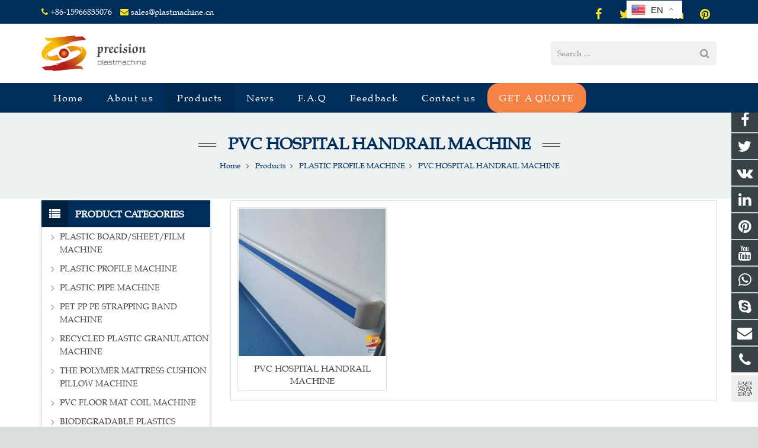

--- FILE ---
content_type: text/html; charset=utf-8
request_url: https://www.plastmachine.cn/PVC-HOSPITAL-HANDRAIL-MACHINE.html
body_size: 17347
content:
<!DOCTYPE HTML>

<html lang="en">

<head>

<!-- Google tag (gtag.js) -->
<script async src="https://www.googletagmanager.com/gtag/js?id=G-8QYN8EXXBV"></script>
<script>
  window.dataLayer = window.dataLayer || [];
  function gtag(){dataLayer.push(arguments);}
  gtag('js', new Date());

  gtag('config', 'G-8QYN8EXXBV');
</script>
<script language="JavaScript">
document.oncontextmenu=new Function("event.returnValue=false;");
document.onselectstart=new Function("event.returnValue=false;");
</script>
<meta charset="UTF-8">

<meta name="viewport" content="width=device-width, initial-scale=1, maximum-scale=1">

<title>PVC HOSPITAL HANDRAIL MACHINE - Current page 1</title>

<meta name="keywords" content="PVC HOSPITAL HANDRAIL MACHINE, MEDICAL ANTI-COLLISION HANDRAIL EXTRUSION PRODUCTION LINE, PVC PROFILE MACHINE, REHABILITATION HOSPITAL NURSING HOME MEDICAL PASSAGE STAIR HANDRAIL EXTRUDER, PVC ANTI-CO,Current page 1" />

<meta name="description" content="Medical handrails, also called medical anti-collision handrails, are devices that are widely used in hospitals, nursing homes, rehabilitation centers and other medical places to assist people in walking and protect walls. The medical armrest panel is made of PVC material and adopts an arc-shaped shape designed to meet the requirements of human mechanics, which is comfortable to handle. The interio,Current page 1" />



<link rel="shortcut icon" href="/Uploads/flash/5eaa3fdbad9d7.png" /><link rel="canonical" href="https://www.plastmachine.cn/PVC-HOSPITAL-HANDRAIL-MACHINE.html" />
<link rel='stylesheet' id='us-base-css' href='/xiaoyucms/css/xiaoyuer.css' media='all' />

<script type="text/javascript">
			if (!/Android|webOS|iPhone|iPad|iPod|BlackBerry|IEMobile|Opera Mini/i.test(navigator.userAgent)) {
                var root = document.getElementsByTagName('html')[0] root.className += " no-touch";
            }
</script>

<style type="text/css" id="wp-custom-css">/* You can add your own CSS here. Click the help icon above to learn more. */ @media only screen and ( max-width: 768px ) { .extbkbox input, .extbkbox textarea{line-height: 2rem !important;height: 2rem !important; padding: 0 .8rem;} .extbkbox p{margin-bottom:1px !important;} }</style>

<!--首页Advatange变色-->
<style type="text/css" id="wp-custom-css">/* You can add your own CSS here. Click the help icon above to learn more. */ @media screen and (max-width: 767px) { td, th { padding: 2px !important;} } .homeadsun{padding:27px 37px;} .homeadsun:hover {background: #fff none repeat scroll 0 0;} .yb_conct{top:26% !important;}</style>		

</head>

  

<body class="page-template-default page l-body header_hor header_inpos_top state_default" itemscope="itemscope" itemtype="https://schema.org/WebPage">

<div class="l-canvas sidebar_left type_wide titlebar_default">



<script>
console.log(document.getElementsByTagName('img'));
document.getElementsByTagName('img')[0].onmousedown = function(e){
    e.preventDefault()
};

$('img').on('mousedown',function (e) {
    e.preventDefault()
})
</script>
<noscript>
<iframe scr="*.htm"></iframe>
</noscript>
<script language="JavaScript">
document.oncontextmenu=new Function("event.returnValue=false;");
document.onselectstart=new Function("event.returnValue=false;");
</script>



<header class="l-header pos_fixed bg_solid shadow_thin" itemscope="itemscope" itemtype="https://schema.org/WPHeader">
<div class="l-subheader at_top">
<div class="l-subheader-h">
<div class="l-subheader-cell at_left">
<div class="w-html ush_html_2">
<div id="headeremail">
<p>
<i class="fa fa-phone"></i>
<a href="mailto:+86-15966835076">+86-15966835076</a>
<i class="fa fa-envelope"></i>
<a href="mailto:sales@plastmachine.cn">sales@plastmachine.cn</a></p>
</div>
</div>
</div>
<div class="l-subheader-cell at_center"></div>
<div class="l-subheader-cell at_right">
<div class="w-html ush_html_1">
<p>
<div class="w-socials align_left style_default color_text index_1" style="font-size:20px;">
<div class="w-socials-list">
<div class="w-socials-item facebook">
<a class="w-socials-item-link" href="https://www.facebook.com/plastmachine" target="_blank" rel="nofollow">
<span class="w-socials-item-link-hover"></span>
</a>
<div class="w-socials-item-popup">
<span>Facebook</span></div>
</div>
<div class="w-socials-item twitter">
<a class="w-socials-item-link" href="https://twitter.com/plastmachine" target="_blank" rel="nofollow">
<span class="w-socials-item-link-hover"></span>
</a>
<div class="w-socials-item-popup">
<span>Twitter</span></div>
</div>
<div class="w-socials-item youtube">
<a class="w-socials-item-link" href="https://www.youtube.com/@plastmachine" target="_blank" rel="nofollow">
<span class="w-socials-item-link-hover"></span>
</a>
<div class="w-socials-item-popup">
<span>Youtube</span></div>
</div>
<div class="w-socials-item linkedin">
<a class="w-socials-item-link" href="https://www.linkedin.com/in/plastmachine" target="_blank" rel="nofollow">
<span class="w-socials-item-link-hover"></span>
</a>
<div class="w-socials-item-popup">
<span>LinkedIn</span></div>
</div>
<div class="w-socials-item pinterest">
<a class="w-socials-item-link" href="https://www.pinterest.com/plastmachine01" target="_blank" rel="nofollow">
<span class="w-socials-item-link-hover"></span>
</a>
<div class="w-socials-item-popup">
<span>Pinterest</span></div>
</div>
</div>
</div>
</p>
</div>
</div>
</div>
</div>


<!--logo左侧 搜索条出现右侧-->

<div class="l-subheader at_middle">
<div class="l-subheader-h">
<div class="l-subheader-cell at_left">
<div class="w-img ush_image_1">
<div class="w-img-h">
<img class="for_default" src="/Uploads/flash/5ea3ca8888559.png" alt="Qingdao Precision Machine Co., Ltd." width="180" height="28"  />
</div>
</div>
</div>
<div class="l-subheader-cell at_center"></div>
<div class="l-subheader-cell at_right">
<div class="w-search layout_simple ush_search_1">
<div class="w-search-form">
<form class="w-search-form-h" autocomplete="off" action="/search/index.html" method="get">
<div class="w-search-form-field">
<input type="text" name="name" id="us_form_search_s" placeholder="Search ..." />
<span class="w-form-row-field-bar"></span>
</div>
<button class="w-search-form-btn" type="submit">
<span>Search</span></button>
<div class="w-search-close"></div>
</form>
</div>
<a class="w-search-open" href="javascript:void(0);"></a>
</div>
</div>
</div>
</div>



<!--logo居中-->
<!--
<div class="l-subheader at_middle">
<div class="l-subheader-h">
<div class="l-subheader-cell at_left"></div>
<div class="l-subheader-cell at_center">
<div class="w-img ush_image_1">
<div class="w-img-h">
<img class="for_default" src="/Uploads/flash/5ea3ca8888559.png" alt="Qingdao Precision Machine Co., Ltd." width="180" height="28"  /></div>
</div>
</div>
<div class="l-subheader-cell at_right"></div>
</div>
</div>
-->

<div class="l-subheader at_bottom">
<div class="l-subheader-h">
<!--导航文字左对齐-->
<div class="l-subheader-cell at_left">
<!--导航文字中间对齐-->
<!--
<div class="l-subheader-cell at_center">-->
<nav class="w-nav type_desktop animation_height height_full ush_menu_1" itemscope="itemscope" itemtype="https://schema.org/SiteNavigationElement">
<a class="w-nav-control" href="javascript:void(0);"></a>
<ul class="w-nav-list level_1 hover_simple hidden">							
<style>
	.current-menu-item {
		border: 0px solid #00AB6C;
		background-color:#555555;
	}
</style>
<li class="menu-item menu-item-type-post_type menu-item-object-page page_item w-nav-item level_1 ">
	<a class="w-nav-anchor level_1  " href="/" title="Home"><span class="w-nav-title">Home</span><span class="w-nav-arrow"></span></a>
</li>
<li class="menu-item menu-item-type-post_type menu-item-object-page w-nav-item level_1 ">
			<a class="w-nav-anchor level_1" href=" /pvc-wpc-kitchen-cabinet-board-machinery.html" title="About us">
				<span class="w-nav-title">About us</span>
				<span class="w-nav-arrow"></span>
			</a>
		</li>

		
		<li class="menu-item menu-item-type-post_type menu-item-object-page menu-item-has-children w-nav-item level_1 current-menu-item">
			<a class="w-nav-anchor level_1" href="/pvc-wpc-kitchen-cabinet-board-machine-line.html" title="Products">
				<span class="w-nav-title">Products</span>
				<span class="w-nav-arrow"></span>
			</a>

			<ul class="w-nav-list level_2">

											<li class="menu-item menu-item-type-taxonomy menu-item-object-category menu-item-has-children w-nav-item level_2 ">
								<a class="w-nav-anchor level_2" href="/PVC-FOAM-BOARD-MACHINE.html" title="PLASTIC BOARD/SHEET/FILM MACHINE">
									<span class="w-nav-title">PLASTIC BOARD/SHEET/FILM MACHINE</span>
									<span class="w-nav-arrow"></span>
								</a>

								<ul class="w-nav-list level_3">
									<li class="menu-item menu-item-type-taxonomy menu-item-object-category w-nav-item level_2 ">
											<a class="w-nav-anchor level_2" href="/SPC-FLOOR-SHEET-MACHINE.html" title="SPC FLOOR SHEET MACHINE">
												<span class="w-nav-title">SPC FLOOR SHEET MACHINE</span>
												<span class="w-nav-arrow"></span>
											</a>
										</li><li class="menu-item menu-item-type-taxonomy menu-item-object-category w-nav-item level_2 ">
											<a class="w-nav-anchor level_2" href="/PVC-WPC-FOAM-BOARD-MACHINE.html" title="PVC WPC FOAM BOARD MACHINE">
												<span class="w-nav-title">PVC WPC FOAM BOARD MACHINE</span>
												<span class="w-nav-arrow"></span>
											</a>
										</li><li class="menu-item menu-item-type-taxonomy menu-item-object-category w-nav-item level_2 ">
											<a class="w-nav-anchor level_2" href="/PVC-WALL-PAENL-MACHINE.html" title="PVC WPC WALL PANEL MACHINE">
												<span class="w-nav-title">PVC WPC WALL PANEL MACHINE</span>
												<span class="w-nav-arrow"></span>
											</a>
										</li><li class="menu-item menu-item-type-taxonomy menu-item-object-category w-nav-item level_2 ">
											<a class="w-nav-anchor level_2" href="/LVT-FLOORING-MACHINE.html" title="LVT FLOORING MACHINE">
												<span class="w-nav-title">LVT FLOORING MACHINE</span>
												<span class="w-nav-arrow"></span>
											</a>
										</li><li class="menu-item menu-item-type-taxonomy menu-item-object-category w-nav-item level_2 ">
											<a class="w-nav-anchor level_2" href="/PVC-IMITATION-MARBLE-SHEET-MACHINE.html" title="PVC MARBLE SHEET MACHINE">
												<span class="w-nav-title">PVC MARBLE SHEET MACHINE</span>
												<span class="w-nav-arrow"></span>
											</a>
										</li><li class="menu-item menu-item-type-taxonomy menu-item-object-category w-nav-item level_2 ">
											<a class="w-nav-anchor level_2" href="/PVC-FREE-FOAM-BOARD-MACHINE.html" title="PVC FREE FOAM BOARD MACHINE">
												<span class="w-nav-title">PVC FREE FOAM BOARD MACHINE</span>
												<span class="w-nav-arrow"></span>
											</a>
										</li><li class="menu-item menu-item-type-taxonomy menu-item-object-category w-nav-item level_2 ">
											<a class="w-nav-anchor level_2" href="/PP-HOLLOW-BUILDING-BOARD-MACHINE.html" title="PP HOLLOW BUILDING BOARD MACHINE">
												<span class="w-nav-title">PP HOLLOW BUILDING BOARD MACHINE</span>
												<span class="w-nav-arrow"></span>
											</a>
										</li><li class="menu-item menu-item-type-taxonomy menu-item-object-category w-nav-item level_2 ">
											<a class="w-nav-anchor level_2" href="/PVC-RIGID-SHEET-MACHINE.html" title="PVC RIGID SHEET MACHINE">
												<span class="w-nav-title">PVC RIGID SHEET MACHINE</span>
												<span class="w-nav-arrow"></span>
											</a>
										</li><li class="menu-item menu-item-type-taxonomy menu-item-object-category w-nav-item level_2 ">
											<a class="w-nav-anchor level_2" href="/PVC-BAMBOO-CARBON-BOARD-MACHINE.html" title="PVC BAMBOO CARBON BOARD MACHINE">
												<span class="w-nav-title">PVC BAMBOO CARBON BOARD MACHINE</span>
												<span class="w-nav-arrow"></span>
											</a>
										</li><li class="menu-item menu-item-type-taxonomy menu-item-object-category w-nav-item level_2 ">
											<a class="w-nav-anchor level_2" href="/PS-PP-BLISTER-SHEET-MACHINE.html" title=" PS PP BLISTER SHEET MACHINE">
												<span class="w-nav-title"> PS PP BLISTER SHEET MACHINE</span>
												<span class="w-nav-arrow"></span>
											</a>
										</li><li class="menu-item menu-item-type-taxonomy menu-item-object-category w-nav-item level_2 ">
											<a class="w-nav-anchor level_2" href="/WPC-HOLLOW-DOOR-BOARD-MACHINE.html" title="WPC HOLLOW DOOR BOARD MACHINE">
												<span class="w-nav-title">WPC HOLLOW DOOR BOARD MACHINE</span>
												<span class="w-nav-arrow"></span>
											</a>
										</li><li class="menu-item menu-item-type-taxonomy menu-item-object-category w-nav-item level_2 ">
											<a class="w-nav-anchor level_2" href="/PE-OCEAN-PEDAL-EXTRUSION-MACHINE.html" title="PE OCEAN PEDAL EXTRUSION MACHINE">
												<span class="w-nav-title">PE OCEAN PEDAL EXTRUSION MACHINE</span>
												<span class="w-nav-arrow"></span>
											</a>
										</li><li class="menu-item menu-item-type-taxonomy menu-item-object-category w-nav-item level_2 ">
											<a class="w-nav-anchor level_2" href="/PE-GAS-WARNING-BOARD-MACHINE.html" title="PE GAS WARNING BOARD MACHINE">
												<span class="w-nav-title">PE GAS WARNING BOARD MACHINE</span>
												<span class="w-nav-arrow"></span>
											</a>
										</li><li class="menu-item menu-item-type-taxonomy menu-item-object-category w-nav-item level_2 ">
											<a class="w-nav-anchor level_2" href="/PVC-CO-EXTRUSION-SHEET-MACHINE.html" title="PVC CO EXTRUSION SHEET MACHINE">
												<span class="w-nav-title">PVC CO EXTRUSION SHEET MACHINE</span>
												<span class="w-nav-arrow"></span>
											</a>
										</li><li class="menu-item menu-item-type-taxonomy menu-item-object-category w-nav-item level_2 ">
											<a class="w-nav-anchor level_2" href="/PE-PAVING-BOARD-MACHINE.html" title="PE PAVING BOARD MACHINE">
												<span class="w-nav-title">PE PAVING BOARD MACHINE</span>
												<span class="w-nav-arrow"></span>
											</a>
										</li><li class="menu-item menu-item-type-taxonomy menu-item-object-category w-nav-item level_2 ">
											<a class="w-nav-anchor level_2" href="/PP-PE-CUTTING-BOARD-MACHINE.html" title="PP PE CUTTING BOARD MACHINE">
												<span class="w-nav-title">PP PE CUTTING BOARD MACHINE</span>
												<span class="w-nav-arrow"></span>
											</a>
										</li><li class="menu-item menu-item-type-taxonomy menu-item-object-category w-nav-item level_2 ">
											<a class="w-nav-anchor level_2" href="/PE-PP-CAP-BRIM-SHEET-MAKING-MACHINE.html" title="PE PP CAP BRIM SHEET MAKING MACHINE">
												<span class="w-nav-title">PE PP CAP BRIM SHEET MAKING MACHINE</span>
												<span class="w-nav-arrow"></span>
											</a>
										</li><li class="menu-item menu-item-type-taxonomy menu-item-object-category w-nav-item level_2 ">
											<a class="w-nav-anchor level_2" href="/PP-CO-EXTRUSION-SHEET-MACHINE.html" title="PP CO EXTRUSION SHEET MACHINE">
												<span class="w-nav-title">PP CO EXTRUSION SHEET MACHINE</span>
												<span class="w-nav-arrow"></span>
											</a>
										</li><li class="menu-item menu-item-type-taxonomy menu-item-object-category w-nav-item level_2 ">
											<a class="w-nav-anchor level_2" href="/PVC-FENCE-HOLLOW-BOARD-MACHINERY.html" title="PVC HOLLOW FENCE BOARD PRODUCTION LINE">
												<span class="w-nav-title">PVC HOLLOW FENCE BOARD PRODUCTION LINE</span>
												<span class="w-nav-arrow"></span>
											</a>
										</li><li class="menu-item menu-item-type-taxonomy menu-item-object-category w-nav-item level_2 ">
											<a class="w-nav-anchor level_2" href="/PP-PE-PS-ABS-SHEET-MACHINE.html" title="PP PE PS ABS SHEET MACHINE">
												<span class="w-nav-title">PP PE PS ABS SHEET MACHINE</span>
												<span class="w-nav-arrow"></span>
											</a>
										</li><li class="menu-item menu-item-type-taxonomy menu-item-object-category w-nav-item level_2 ">
											<a class="w-nav-anchor level_2" href="/PET-SHEET-MACHINE.html" title="PET SHEET MACHINE">
												<span class="w-nav-title">PET SHEET MACHINE</span>
												<span class="w-nav-arrow"></span>
											</a>
										</li><li class="menu-item menu-item-type-taxonomy menu-item-object-category w-nav-item level_2 ">
											<a class="w-nav-anchor level_2" href="/PVC-TRANSPARENT-SHEET-MACHINE.html" title="PVC TRANSPARENT SHEET MACHINE">
												<span class="w-nav-title">PVC TRANSPARENT SHEET MACHINE</span>
												<span class="w-nav-arrow"></span>
											</a>
										</li><li class="menu-item menu-item-type-taxonomy menu-item-object-category w-nav-item level_2 ">
											<a class="w-nav-anchor level_2" href="/PC-PMMA-COMPOSITE-OPTICAL-SHEET-MACHINE.html" title="PC PMMA COMPOSITE OPTICAL SHEET MACHINE">
												<span class="w-nav-title">PC PMMA COMPOSITE OPTICAL SHEET MACHINE</span>
												<span class="w-nav-arrow"></span>
											</a>
										</li><li class="menu-item menu-item-type-taxonomy menu-item-object-category w-nav-item level_2 ">
											<a class="w-nav-anchor level_2" href="/PP-HOLLOW-CORRUGATED-SHEET-MACHINE.html" title="PP PC HOLLOW CORRUGATED SHEET MACHINE">
												<span class="w-nav-title">PP PC HOLLOW CORRUGATED SHEET MACHINE</span>
												<span class="w-nav-arrow"></span>
											</a>
										</li><li class="menu-item menu-item-type-taxonomy menu-item-object-category w-nav-item level_2 ">
											<a class="w-nav-anchor level_2" href="/PE-ANCHOR-SHEET-PRODUCTION-LINE.html" title="PE ANCHOR SHEET PRODUCTION LINE">
												<span class="w-nav-title">PE ANCHOR SHEET PRODUCTION LINE</span>
												<span class="w-nav-arrow"></span>
											</a>
										</li><li class="menu-item menu-item-type-taxonomy menu-item-object-category w-nav-item level_2 ">
											<a class="w-nav-anchor level_2" href="/PET-FOAM-SHEET-MACHINE.html" title="PET FOAM SHEET MACHINE">
												<span class="w-nav-title">PET FOAM SHEET MACHINE</span>
												<span class="w-nav-arrow"></span>
											</a>
										</li><li class="menu-item menu-item-type-taxonomy menu-item-object-category w-nav-item level_2 ">
											<a class="w-nav-anchor level_2" href="/PPPE-HOLLOW-GRID-BOARD-EXTRUSION-LINE.html" title="PP/PC HOLLOW GRID BOARD EXTRUSION LINE">
												<span class="w-nav-title">PP/PC HOLLOW GRID BOARD EXTRUSION LINE</span>
												<span class="w-nav-arrow"></span>
											</a>
										</li><li class="menu-item menu-item-type-taxonomy menu-item-object-category w-nav-item level_2 ">
											<a class="w-nav-anchor level_2" href="/PLASTIC-WAVE-SHEET-MACHINE.html" title="PLASTIC ROOF TILE MACHINE">
												<span class="w-nav-title">PLASTIC ROOF TILE MACHINE</span>
												<span class="w-nav-arrow"></span>
											</a>
										</li><li class="menu-item menu-item-type-taxonomy menu-item-object-category w-nav-item level_2 ">
											<a class="w-nav-anchor level_2" href="/GEOMEMBRANE-WATERPROOF-MEMBRANE-PRODUCTION-LINE.html" title="GEOMEMBRANE WATERPROOF MEMBRANE PRODUCTION LINE">
												<span class="w-nav-title">GEOMEMBRANE WATERPROOF MEMBRANE PRODUCTION LINE</span>
												<span class="w-nav-arrow"></span>
											</a>
										</li><li class="menu-item menu-item-type-taxonomy menu-item-object-category w-nav-item level_2 ">
											<a class="w-nav-anchor level_2" href="/HIGH-SPEED-FILM-BLOWING-MACHINE.html" title="HIGH SPEED FILM BLOWING MACHINE">
												<span class="w-nav-title">HIGH SPEED FILM BLOWING MACHINE</span>
												<span class="w-nav-arrow"></span>
											</a>
										</li><li class="menu-item menu-item-type-taxonomy menu-item-object-category w-nav-item level_2 ">
											<a class="w-nav-anchor level_2" href="/PVC-WIDE-WIDTH-FLOOR-LEATHER-MACHINERY.html" title="PVC WIDE WIDTH FLOOR LEATHER MACHINERY ">
												<span class="w-nav-title">PVC WIDE WIDTH FLOOR LEATHER MACHINERY </span>
												<span class="w-nav-arrow"></span>
											</a>
										</li><li class="menu-item menu-item-type-taxonomy menu-item-object-category w-nav-item level_2 ">
											<a class="w-nav-anchor level_2" href="/PVC-CUSHION-MATCARPETEXTRUSION-LINE.html" title="PLASTIC CUSHION MAT(CARPET)EXTRUSION LINE">
												<span class="w-nav-title">PLASTIC CUSHION MAT(CARPET)EXTRUSION LINE</span>
												<span class="w-nav-arrow"></span>
											</a>
										</li><li class="menu-item menu-item-type-taxonomy menu-item-object-category w-nav-item level_2 ">
											<a class="w-nav-anchor level_2" href="/CAST-FILM-MACHINE.html" title="CAST FILM MACHINE">
												<span class="w-nav-title">CAST FILM MACHINE</span>
												<span class="w-nav-arrow"></span>
											</a>
										</li><li class="menu-item menu-item-type-taxonomy menu-item-object-category w-nav-item level_2 ">
											<a class="w-nav-anchor level_2" href="/EPE-Foamed-SheetFilm-Extrusion-Line.html" title="EPE FOAM SHEET(FILM) EXTRUSION LINE">
												<span class="w-nav-title">EPE FOAM SHEET(FILM) EXTRUSION LINE</span>
												<span class="w-nav-arrow"></span>
											</a>
										</li><li class="menu-item menu-item-type-taxonomy menu-item-object-category w-nav-item level_2 ">
											<a class="w-nav-anchor level_2" href="/PPHIPSPEPETEVAEVAOH-SINGLE-LAYER-MULTI-LAYERS-COMPOSITE-SHEET-PRODUCTION-LINE.html" title="PP/HIPS/PE/PET/EVA/EVAOH SHEET MACHINE">
												<span class="w-nav-title">PP/HIPS/PE/PET/EVA/EVAOH SHEET MACHINE</span>
												<span class="w-nav-arrow"></span>
											</a>
										</li><li class="menu-item menu-item-type-taxonomy menu-item-object-category w-nav-item level_2 ">
											<a class="w-nav-anchor level_2" href="/XPS-FOAM-BOARD-MACHINE.html" title="XPS FOAM BOARD MACHINE">
												<span class="w-nav-title">XPS FOAM BOARD MACHINE</span>
												<span class="w-nav-arrow"></span>
											</a>
										</li><li class="menu-item menu-item-type-taxonomy menu-item-object-category w-nav-item level_2 ">
											<a class="w-nav-anchor level_2" href="/XPE-FOAM-SHEET-MACHINE.html" title="XPE FOAM SHEET MACHINE">
												<span class="w-nav-title">XPE FOAM SHEET MACHINE</span>
												<span class="w-nav-arrow"></span>
											</a>
										</li><li class="menu-item menu-item-type-taxonomy menu-item-object-category w-nav-item level_2 ">
											<a class="w-nav-anchor level_2" href="/TPU-FILM-PRODUCTION-LINE.html" title="TPU FILM PRODUCTION LINE">
												<span class="w-nav-title">TPU FILM PRODUCTION LINE</span>
												<span class="w-nav-arrow"></span>
											</a>
										</li>								</ul>					</li>							<li class="menu-item menu-item-type-taxonomy menu-item-object-category menu-item-has-children w-nav-item level_2 current-menu-item">
								<a class="w-nav-anchor level_2" href="/PLASTIC-PROFILE-MACHINE.html" title=" PLASTIC PROFILE MACHINE">
									<span class="w-nav-title"> PLASTIC PROFILE MACHINE</span>
									<span class="w-nav-arrow"></span>
								</a>

								<ul class="w-nav-list level_3">
									<li class="menu-item menu-item-type-taxonomy menu-item-object-category w-nav-item level_2 ">
											<a class="w-nav-anchor level_2" href="/WOOD-PLASTICWPC-PROFILE-MACHINE.html" title="PE WPC OUTDOOR PRODUCT MACHINE">
												<span class="w-nav-title">PE WPC OUTDOOR PRODUCT MACHINE</span>
												<span class="w-nav-arrow"></span>
											</a>
										</li><li class="menu-item menu-item-type-taxonomy menu-item-object-category w-nav-item level_2 ">
											<a class="w-nav-anchor level_2" href="/WPC-ECOLOGICAL-WOOD-PROFILE-EXTRUSION-MACHINE.html" title="PVC WPC INDOOR PRODUCT MACHINE">
												<span class="w-nav-title">PVC WPC INDOOR PRODUCT MACHINE</span>
												<span class="w-nav-arrow"></span>
											</a>
										</li><li class="menu-item menu-item-type-taxonomy menu-item-object-category w-nav-item level_2 ">
											<a class="w-nav-anchor level_2" href="/PVC-IMITATION-MARBLE-PROFILE-MACHINE.html" title="PVC IMITATION MARBLE PROFILE MACHINE">
												<span class="w-nav-title">PVC IMITATION MARBLE PROFILE MACHINE</span>
												<span class="w-nav-arrow"></span>
											</a>
										</li><li class="menu-item menu-item-type-taxonomy menu-item-object-category w-nav-item level_2 ">
											<a class="w-nav-anchor level_2" href="/PE-MICRO-FOAMING-BEACH-CHAIR-MACHINE.html" title="PE MICRO FOAMING BEACH CHAIR MACHINE">
												<span class="w-nav-title">PE MICRO FOAMING BEACH CHAIR MACHINE</span>
												<span class="w-nav-arrow"></span>
											</a>
										</li><li class="menu-item menu-item-type-taxonomy menu-item-object-category w-nav-item level_2 ">
											<a class="w-nav-anchor level_2" href="/PVC-PRICE-TAG-MACHINE.html" title="PVC PRICE TAG MACHINE">
												<span class="w-nav-title">PVC PRICE TAG MACHINE</span>
												<span class="w-nav-arrow"></span>
											</a>
										</li><li class="menu-item menu-item-type-taxonomy menu-item-object-category w-nav-item level_2 ">
											<a class="w-nav-anchor level_2" href="/PVC-DOORWINDOW-PROFILE-EXTRUSION-LINE.html" title="PVC DOOR WINDOW PROFILE MACHINE">
												<span class="w-nav-title">PVC DOOR WINDOW PROFILE MACHINE</span>
												<span class="w-nav-arrow"></span>
											</a>
										</li><li class="menu-item menu-item-type-taxonomy menu-item-object-category w-nav-item level_2 ">
											<a class="w-nav-anchor level_2" href="/PVC-OUTDOOR-SIDING-BOARD-PRODUCTION-LINE.html" title="PVC OUTDOOR SIDING BOARD PRODUCTION LINE ">
												<span class="w-nav-title">PVC OUTDOOR SIDING BOARD PRODUCTION LINE </span>
												<span class="w-nav-arrow"></span>
											</a>
										</li><li class="menu-item menu-item-type-taxonomy menu-item-object-category w-nav-item level_2 ">
											<a class="w-nav-anchor level_2" href="/PVC-YIN-YANG-CORNER-PRODUCTION-LINE.html" title="PVC YIN YANG CORNER PRODUCTION LINE">
												<span class="w-nav-title">PVC YIN YANG CORNER PRODUCTION LINE</span>
												<span class="w-nav-arrow"></span>
											</a>
										</li><li class="menu-item menu-item-type-taxonomy menu-item-object-category w-nav-item level_2 ">
											<a class="w-nav-anchor level_2" href="/PVC-PU-SIDELINE-EXTRUSION-MACHINE-LINE.html" title="PVC PU SIDELINE EXTRUSION MACHINE">
												<span class="w-nav-title">PVC PU SIDELINE EXTRUSION MACHINE</span>
												<span class="w-nav-arrow"></span>
											</a>
										</li><li class="menu-item menu-item-type-taxonomy menu-item-object-category w-nav-item level_2 ">
											<a class="w-nav-anchor level_2" href="/PVCU-PROFILE-MACHINE.html" title="PVCU PROFILE EXTRUSION MACHINE">
												<span class="w-nav-title">PVCU PROFILE EXTRUSION MACHINE</span>
												<span class="w-nav-arrow"></span>
											</a>
										</li><li class="menu-item menu-item-type-taxonomy menu-item-object-category w-nav-item level_2 ">
											<a class="w-nav-anchor level_2" href="/PLASTIC-SEAL-STRIP-EXTRUSION-LINE.html" title="PLASTIC SEAL STRIP EXTRUSION LINE">
												<span class="w-nav-title">PLASTIC SEAL STRIP EXTRUSION LINE</span>
												<span class="w-nav-arrow"></span>
											</a>
										</li><li class="menu-item menu-item-type-taxonomy menu-item-object-category w-nav-item level_2 ">
											<a class="w-nav-anchor level_2" href="/PVC-WINDOW-SILL-BOARD-MACHINE.html" title="PVC WINDOW SILL BOARD MACHINE">
												<span class="w-nav-title">PVC WINDOW SILL BOARD MACHINE</span>
												<span class="w-nav-arrow"></span>
											</a>
										</li><li class="menu-item menu-item-type-taxonomy menu-item-object-category w-nav-item level_2 current-menu-item">
											<a class="w-nav-anchor level_2" href="/PVC-HOSPITAL-HANDRAIL-MACHINE.html" title="PVC HOSPITAL HANDRAIL MACHINE">
												<span class="w-nav-title">PVC HOSPITAL HANDRAIL MACHINE</span>
												<span class="w-nav-arrow"></span>
											</a>
										</li><li class="menu-item menu-item-type-taxonomy menu-item-object-category w-nav-item level_2 ">
											<a class="w-nav-anchor level_2" href="/PVC-CHICKEN-TROUGH-MACHINE.html" title="PVC CHICKEN TROUGH MACHINE">
												<span class="w-nav-title">PVC CHICKEN TROUGH MACHINE</span>
												<span class="w-nav-arrow"></span>
											</a>
										</li><li class="menu-item menu-item-type-taxonomy menu-item-object-category w-nav-item level_2 ">
											<a class="w-nav-anchor level_2" href="/PVC-FOLDING-DOOR-MACHINE.html" title="PVC FOLDING DOOR MACHINE">
												<span class="w-nav-title">PVC FOLDING DOOR MACHINE</span>
												<span class="w-nav-arrow"></span>
											</a>
										</li><li class="menu-item menu-item-type-taxonomy menu-item-object-category w-nav-item level_2 ">
											<a class="w-nav-anchor level_2" href="/PC-PMMA-PROFILE-MACHINE.html" title="PC PMMA PROFILE MACHINE">
												<span class="w-nav-title">PC PMMA PROFILE MACHINE</span>
												<span class="w-nav-arrow"></span>
											</a>
										</li><li class="menu-item menu-item-type-taxonomy menu-item-object-category w-nav-item level_2 ">
											<a class="w-nav-anchor level_2" href="/WPC-STAIR-HANDRAIL-MACHINE.html" title="WPC STAIR HANDRAIL MACHINE">
												<span class="w-nav-title">WPC STAIR HANDRAIL MACHINE</span>
												<span class="w-nav-arrow"></span>
											</a>
										</li><li class="menu-item menu-item-type-taxonomy menu-item-object-category w-nav-item level_2 ">
											<a class="w-nav-anchor level_2" href="/PVC-wire-trough-machine.html" title="PVC WIRE TROUGH MACHINE">
												<span class="w-nav-title">PVC WIRE TROUGH MACHINE</span>
												<span class="w-nav-arrow"></span>
											</a>
										</li><li class="menu-item menu-item-type-taxonomy menu-item-object-category w-nav-item level_2 ">
											<a class="w-nav-anchor level_2" href="/PVC-WATERSTOPPER-PROFILE-MACHINE.html" title="PVC WATERSTOPPER PROFILE MACHINE">
												<span class="w-nav-title">PVC WATERSTOPPER PROFILE MACHINE</span>
												<span class="w-nav-arrow"></span>
											</a>
										</li><li class="menu-item menu-item-type-taxonomy menu-item-object-category w-nav-item level_2 ">
											<a class="w-nav-anchor level_2" href="/PP-PE-ABS-WELDING-ROD-MACHINE.html" title="PP PE ABS WELDING ROD MACHINE">
												<span class="w-nav-title">PP PE ABS WELDING ROD MACHINE</span>
												<span class="w-nav-arrow"></span>
											</a>
										</li><li class="menu-item menu-item-type-taxonomy menu-item-object-category w-nav-item level_2 ">
											<a class="w-nav-anchor level_2" href="/PVC-EDGE-BANDING-MACHINE.html" title="PVC EDGE BANDING MACHINE">
												<span class="w-nav-title">PVC EDGE BANDING MACHINE</span>
												<span class="w-nav-arrow"></span>
											</a>
										</li><li class="menu-item menu-item-type-taxonomy menu-item-object-category w-nav-item level_2 ">
											<a class="w-nav-anchor level_2" href="/PS-FOAM-FRAME-MACHINE.html" title="PS FOAM PICTURE FRAME MACHINE">
												<span class="w-nav-title">PS FOAM PICTURE FRAME MACHINE</span>
												<span class="w-nav-arrow"></span>
											</a>
										</li><li class="menu-item menu-item-type-taxonomy menu-item-object-category w-nav-item level_2 ">
											<a class="w-nav-anchor level_2" href="/PVC-SKIRTING-EXTRUSION-MACHINE.html" title="PVC SKIRTING EXTRUSION MACHINE">
												<span class="w-nav-title">PVC SKIRTING EXTRUSION MACHINE</span>
												<span class="w-nav-arrow"></span>
											</a>
										</li><li class="menu-item menu-item-type-taxonomy menu-item-object-category w-nav-item level_2 ">
											<a class="w-nav-anchor level_2" href="/PET-SOLAR-COMPOSITE-FRAME-PRODUCTION-LINEPET-FRAME-MACHINE.html" title="PET SOLAR COMPOSITE FRAME PRODUCTION LINE">
												<span class="w-nav-title">PET SOLAR COMPOSITE FRAME PRODUCTION LINE</span>
												<span class="w-nav-arrow"></span>
											</a>
										</li><li class="menu-item menu-item-type-taxonomy menu-item-object-category w-nav-item level_2 ">
											<a class="w-nav-anchor level_2" href="/PPPEPVCPCABS-PROFILE-EXTRUSION-MACHINE.html" title="PP、PE、PVC、PC、ABS PROFILE EXTRUSION MACHINE">
												<span class="w-nav-title">PP、PE、PVC、PC、ABS PROFILE EXTRUSION MACHINE</span>
												<span class="w-nav-arrow"></span>
											</a>
										</li>								</ul>					</li>							<li class="menu-item menu-item-type-taxonomy menu-item-object-category menu-item-has-children w-nav-item level_2 ">
								<a class="w-nav-anchor level_2" href="/PLASTIC-PIPE-MACHINE.html" title="PLASTIC PIPE MACHINE">
									<span class="w-nav-title">PLASTIC PIPE MACHINE</span>
									<span class="w-nav-arrow"></span>
								</a>

								<ul class="w-nav-list level_3">
									<li class="menu-item menu-item-type-taxonomy menu-item-object-category w-nav-item level_2 ">
											<a class="w-nav-anchor level_2" href="/PVC-FIBER-REINFORCED-PIPE-MACHINE.html" title="PVC FIBER REINFORCED PIPE MACHINE">
												<span class="w-nav-title">PVC FIBER REINFORCED PIPE MACHINE</span>
												<span class="w-nav-arrow"></span>
											</a>
										</li><li class="menu-item menu-item-type-taxonomy menu-item-object-category w-nav-item level_2 ">
											<a class="w-nav-anchor level_2" href="/PVC-LAY-FLAT-HOSE-PRODUCTION-LINE.html" title="PVC PU PE EVA  LAYFLAT HOSE MACHINE">
												<span class="w-nav-title">PVC PU PE EVA  LAYFLAT HOSE MACHINE</span>
												<span class="w-nav-arrow"></span>
											</a>
										</li><li class="menu-item menu-item-type-taxonomy menu-item-object-category w-nav-item level_2 ">
											<a class="w-nav-anchor level_2" href="/PVC-PIPE-MACHINE.html" title="PVC WATER SUPPLY PIPE MACHINE">
												<span class="w-nav-title">PVC WATER SUPPLY PIPE MACHINE</span>
												<span class="w-nav-arrow"></span>
											</a>
										</li><li class="menu-item menu-item-type-taxonomy menu-item-object-category w-nav-item level_2 ">
											<a class="w-nav-anchor level_2" href="/PVC-STEEL-WIRE-REINFORCED-HOSE-EXTRUSION-LINE.html" title="PVC PU STEEL WIRE REINFORCED HOSE MACHINE">
												<span class="w-nav-title">PVC PU STEEL WIRE REINFORCED HOSE MACHINE</span>
												<span class="w-nav-arrow"></span>
											</a>
										</li><li class="menu-item menu-item-type-taxonomy menu-item-object-category w-nav-item level_2 ">
											<a class="w-nav-anchor level_2" href="/PVC-PU-SPIRAL-STEEL-WIRE-REINFORCED-HOSE-EXTRUSION-LINE.html" title="PU SPIRAL STEEL WIRE REINFORCED PIPE MACHINE">
												<span class="w-nav-title">PU SPIRAL STEEL WIRE REINFORCED PIPE MACHINE</span>
												<span class="w-nav-arrow"></span>
											</a>
										</li><li class="menu-item menu-item-type-taxonomy menu-item-object-category w-nav-item level_2 ">
											<a class="w-nav-anchor level_2" href="/PE-PP-PVC-PA-SINGLE-WALL-CORRUGATED-PIPE-EXTRUSION-LINE.html" title="PE PP PVC PA SINGLE-WALL CORRUGATED PIPE EXTRUSION LINE">
												<span class="w-nav-title">PE PP PVC PA SINGLE-WALL CORRUGATED PIPE EXTRUSION LINE</span>
												<span class="w-nav-arrow"></span>
											</a>
										</li><li class="menu-item menu-item-type-taxonomy menu-item-object-category w-nav-item level_2 ">
											<a class="w-nav-anchor level_2" href="/LARGE-DIAMETERHDPEMDPEGASWATER-SUPPLY-PIPE-PRODUCT-LINE.html" title="LARGE DIAMETER(HDPE/MDPE)GAS/WATER SUPPLY PIPE PRODUCT LINE">
												<span class="w-nav-title">LARGE DIAMETER(HDPE/MDPE)GAS/WATER SUPPLY PIPE PRODUCT LINE</span>
												<span class="w-nav-arrow"></span>
											</a>
										</li><li class="menu-item menu-item-type-taxonomy menu-item-object-category w-nav-item level_2 ">
											<a class="w-nav-anchor level_2" href="/U-PVCC-PVC-PIPE-PRODUCTION-LINE.html" title="U-PVC/C-PVC PIPE PRODUCTION LINE">
												<span class="w-nav-title">U-PVC/C-PVC PIPE PRODUCTION LINE</span>
												<span class="w-nav-arrow"></span>
											</a>
										</li><li class="menu-item menu-item-type-taxonomy menu-item-object-category w-nav-item level_2 ">
											<a class="w-nav-anchor level_2" href="/LED-LIGHT-PC-TUBE-PRODUCTION-LINE.html" title="LED LIGHT PC TUBE PRODUCTION LINE">
												<span class="w-nav-title">LED LIGHT PC TUBE PRODUCTION LINE</span>
												<span class="w-nav-arrow"></span>
											</a>
										</li><li class="menu-item menu-item-type-taxonomy menu-item-object-category w-nav-item level_2 ">
											<a class="w-nav-anchor level_2" href="/MPP-PIPE-MACHINE.html" title="MPP ELECTRIC PROTECTION PIPE MACHINE">
												<span class="w-nav-title">MPP ELECTRIC PROTECTION PIPE MACHINE</span>
												<span class="w-nav-arrow"></span>
											</a>
										</li><li class="menu-item menu-item-type-taxonomy menu-item-object-category w-nav-item level_2 ">
											<a class="w-nav-anchor level_2" href="/PE-LARGE-CALIBER-HOLLOW-WALL-WINDING-PIPE-PRODUCTION-LINE.html" title="PE LARGE CALIBER HOLLOW WALL WINDING PIPE PRODUCTION LINE">
												<span class="w-nav-title">PE LARGE CALIBER HOLLOW WALL WINDING PIPE PRODUCTION LINE</span>
												<span class="w-nav-arrow"></span>
											</a>
										</li><li class="menu-item menu-item-type-taxonomy menu-item-object-category w-nav-item level_2 ">
											<a class="w-nav-anchor level_2" href="/PVC-PP-PE-POROUS-PIPE-PRODUCTION-LINE.html" title="PVC PE POROUS PIPE PRODUCTION LINE">
												<span class="w-nav-title">PVC PE POROUS PIPE PRODUCTION LINE</span>
												<span class="w-nav-arrow"></span>
											</a>
										</li><li class="menu-item menu-item-type-taxonomy menu-item-object-category w-nav-item level_2 ">
											<a class="w-nav-anchor level_2" href="/PE-CARBON-SPRING-PIPE-MACHINE.html" title="PE CARBON SPRING PIPE MACHINE">
												<span class="w-nav-title">PE CARBON SPRING PIPE MACHINE</span>
												<span class="w-nav-arrow"></span>
											</a>
										</li><li class="menu-item menu-item-type-taxonomy menu-item-object-category w-nav-item level_2 ">
											<a class="w-nav-anchor level_2" href="/COD-CABLE-BUNDLE-TUBE-PRODUCTION-LINE.html" title="COD CABLE BUNDLE TUBE PRODUCTION LINE">
												<span class="w-nav-title">COD CABLE BUNDLE TUBE PRODUCTION LINE</span>
												<span class="w-nav-arrow"></span>
											</a>
										</li><li class="menu-item menu-item-type-taxonomy menu-item-object-category w-nav-item level_2 ">
											<a class="w-nav-anchor level_2" href="/PE-SILICON-CORE-TUBE-MACHINE.html" title="PE SILICON CORE TUBE MACHINE">
												<span class="w-nav-title">PE SILICON CORE TUBE MACHINE</span>
												<span class="w-nav-arrow"></span>
											</a>
										</li><li class="menu-item menu-item-type-taxonomy menu-item-object-category w-nav-item level_2 ">
											<a class="w-nav-anchor level_2" href="/PPR-PIPE-EXTRUSION-MACHINE.html" title="PPR PIPE EXTRUSION MACHINE">
												<span class="w-nav-title">PPR PIPE EXTRUSION MACHINE</span>
												<span class="w-nav-arrow"></span>
											</a>
										</li><li class="menu-item menu-item-type-taxonomy menu-item-object-category w-nav-item level_2 ">
											<a class="w-nav-anchor level_2" href="/ALUMINUM-PLASTIC-COMPOSITE-PIPE-PRODUCTION-LINE.html" title="ALUMINUM-PLASTIC COMPOSITE PIPE PRODUCTION LINE">
												<span class="w-nav-title">ALUMINUM-PLASTIC COMPOSITE PIPE PRODUCTION LINE</span>
												<span class="w-nav-arrow"></span>
											</a>
										</li><li class="menu-item menu-item-type-taxonomy menu-item-object-category w-nav-item level_2 ">
											<a class="w-nav-anchor level_2" href="/PEXPERT-HEAT-RESISTANT-FLOOR-HEATING-PIPE-MACHINE.html" title="PEX/PERT HEAT-RESISTANT FLOOR HEATING PIPE MACHINE">
												<span class="w-nav-title">PEX/PERT HEAT-RESISTANT FLOOR HEATING PIPE MACHINE</span>
												<span class="w-nav-arrow"></span>
											</a>
										</li><li class="menu-item menu-item-type-taxonomy menu-item-object-category w-nav-item level_2 ">
											<a class="w-nav-anchor level_2" href="/PE-PRESTRESSED-CORRUGATED-PIPE-MACHINE.html" title="PE PRESTRESSED CORRUGATED PIPE MACHINE">
												<span class="w-nav-title">PE PRESTRESSED CORRUGATED PIPE MACHINE</span>
												<span class="w-nav-arrow"></span>
											</a>
										</li><li class="menu-item menu-item-type-taxonomy menu-item-object-category w-nav-item level_2 ">
											<a class="w-nav-anchor level_2" href="/PVC-TPU-MECIAL-TUBE-EXTRUSION-MACHINE.html" title="PVC TPU MECIAL TUBE EXTRUSION MACHINE">
												<span class="w-nav-title">PVC TPU MECIAL TUBE EXTRUSION MACHINE</span>
												<span class="w-nav-arrow"></span>
											</a>
										</li><li class="menu-item menu-item-type-taxonomy menu-item-object-category w-nav-item level_2 ">
											<a class="w-nav-anchor level_2" href="/HDPE-INSULATION-PIPE-PRODUCTION-LINE.html" title="HDPE INSULATION PIPE PRODUCTION LINE">
												<span class="w-nav-title">HDPE INSULATION PIPE PRODUCTION LINE</span>
												<span class="w-nav-arrow"></span>
											</a>
										</li><li class="menu-item menu-item-type-taxonomy menu-item-object-category w-nav-item level_2 ">
											<a class="w-nav-anchor level_2" href="/PE-AERATION-TUBE-MACHINE.html" title="PE AERATION TUBE MACHINE">
												<span class="w-nav-title">PE AERATION TUBE MACHINE</span>
												<span class="w-nav-arrow"></span>
											</a>
										</li><li class="menu-item menu-item-type-taxonomy menu-item-object-category w-nav-item level_2 ">
											<a class="w-nav-anchor level_2" href="/METAL-PRESTRESSED-CORRUGATED-PIPE-MACHINE.html" title="METAL PRESTRESSED CORRUGATED PIPE MACHINE">
												<span class="w-nav-title">METAL PRESTRESSED CORRUGATED PIPE MACHINE</span>
												<span class="w-nav-arrow"></span>
											</a>
										</li><li class="menu-item menu-item-type-taxonomy menu-item-object-category w-nav-item level_2 ">
											<a class="w-nav-anchor level_2" href="/HDPE-THREADING-PIPE-MACHINE.html" title="HDPE THREADING PIPE MACHINE">
												<span class="w-nav-title">HDPE THREADING PIPE MACHINE</span>
												<span class="w-nav-arrow"></span>
											</a>
										</li><li class="menu-item menu-item-type-taxonomy menu-item-object-category w-nav-item level_2 ">
											<a class="w-nav-anchor level_2" href="/HDPEPP-DOUBLE-WALL-CORRUGATED-PIPE-MACHINE.html" title="HDPE/PP/PVC DOUBLE WALL CORRUGATED PIPE MACHINE">
												<span class="w-nav-title">HDPE/PP/PVC DOUBLE WALL CORRUGATED PIPE MACHINE</span>
												<span class="w-nav-arrow"></span>
											</a>
										</li><li class="menu-item menu-item-type-taxonomy menu-item-object-category w-nav-item level_2 ">
											<a class="w-nav-anchor level_2" href="/PU-TUBE-MACHINE.html" title="PU TUBE MACHINE">
												<span class="w-nav-title">PU TUBE MACHINE</span>
												<span class="w-nav-arrow"></span>
											</a>
										</li><li class="menu-item menu-item-type-taxonomy menu-item-object-category w-nav-item level_2 ">
											<a class="w-nav-anchor level_2" href="/PP-3LAYER-CO-EXTRUSION-SILENT-PIPE-MACHINE.html" title="PP 3LAYER CO EXTRUSION SILENT PIPE MACHINE">
												<span class="w-nav-title">PP 3LAYER CO EXTRUSION SILENT PIPE MACHINE</span>
												<span class="w-nav-arrow"></span>
											</a>
										</li><li class="menu-item menu-item-type-taxonomy menu-item-object-category w-nav-item level_2 ">
											<a class="w-nav-anchor level_2" href="/PVC-SUCTION-HOSE-EXTRUSION-LINE.html" title="PVC REINFORCED PIPE EXTRUSION MACHINE">
												<span class="w-nav-title">PVC REINFORCED PIPE EXTRUSION MACHINE</span>
												<span class="w-nav-arrow"></span>
											</a>
										</li><li class="menu-item menu-item-type-taxonomy menu-item-object-category w-nav-item level_2 ">
											<a class="w-nav-anchor level_2" href="/PLASTIC-BAR-EXTRUSION-MACHINE.html" title="PLASTIC BAR ROD EXTRUSION MACHINE">
												<span class="w-nav-title">PLASTIC BAR ROD EXTRUSION MACHINE</span>
												<span class="w-nav-arrow"></span>
											</a>
										</li><li class="menu-item menu-item-type-taxonomy menu-item-object-category w-nav-item level_2 ">
											<a class="w-nav-anchor level_2" href="/PA-NYLON-TUBE-MACHINE.html" title="PA NYLON TUBE MACHINE">
												<span class="w-nav-title">PA NYLON TUBE MACHINE</span>
												<span class="w-nav-arrow"></span>
											</a>
										</li><li class="menu-item menu-item-type-taxonomy menu-item-object-category w-nav-item level_2 ">
											<a class="w-nav-anchor level_2" href="/ABS-PIPE-EXTRUSION-MACHINE.html" title="ABS PIPE EXTRUSION MACHINE">
												<span class="w-nav-title">ABS PIPE EXTRUSION MACHINE</span>
												<span class="w-nav-arrow"></span>
											</a>
										</li>								</ul>					</li>							<li class="menu-item menu-item-type-taxonomy menu-item-object-category menu-item-has-children w-nav-item level_2 ">
								<a class="w-nav-anchor level_2" href="/PET-PP-STRAPS-BAND-MACHINE.html" title="PET PP PE STRAPPING BAND MACHINE">
									<span class="w-nav-title">PET PP PE STRAPPING BAND MACHINE</span>
									<span class="w-nav-arrow"></span>
								</a>

								<ul class="w-nav-list level_3">
									<li class="menu-item menu-item-type-taxonomy menu-item-object-category w-nav-item level_2 ">
											<a class="w-nav-anchor level_2" href="/PE-FIBER-STRAPPING-MACHINE.html" title="PE FIBER STRAPPING MACHINE">
												<span class="w-nav-title">PE FIBER STRAPPING MACHINE</span>
												<span class="w-nav-arrow"></span>
											</a>
										</li><li class="menu-item menu-item-type-taxonomy menu-item-object-category w-nav-item level_2 ">
											<a class="w-nav-anchor level_2" href="/PET-STRAPS-PRODUCTION-LINE.html" title="PET STRAPS PRODUCTION LINE">
												<span class="w-nav-title">PET STRAPS PRODUCTION LINE</span>
												<span class="w-nav-arrow"></span>
											</a>
										</li><li class="menu-item menu-item-type-taxonomy menu-item-object-category w-nav-item level_2 ">
											<a class="w-nav-anchor level_2" href="/PP-STRAPS-BAND-MACHINE.html" title="PP STRAPS BAND MACHINE">
												<span class="w-nav-title">PP STRAPS BAND MACHINE</span>
												<span class="w-nav-arrow"></span>
											</a>
										</li>								</ul>					</li>							<li class="menu-item menu-item-type-taxonomy menu-item-object-category menu-item-has-children w-nav-item level_2 ">
								<a class="w-nav-anchor level_2" href="/PLASTIC-GRANULATION-PRODUCTION-LINE.html" title="RECYCLED PLASTIC GRANULATION MACHINE">
									<span class="w-nav-title">RECYCLED PLASTIC GRANULATION MACHINE</span>
									<span class="w-nav-arrow"></span>
								</a>

								<ul class="w-nav-list level_3">
									<li class="menu-item menu-item-type-taxonomy menu-item-object-category w-nav-item level_2 ">
											<a class="w-nav-anchor level_2" href="/SOFT-PVC-DOUBLE-STAGE-PELLETIZING-MACHINE.html" title="SOFT PVC DOUBLE-STAGE PELLETIZING MACHINE">
												<span class="w-nav-title">SOFT PVC DOUBLE-STAGE PELLETIZING MACHINE</span>
												<span class="w-nav-arrow"></span>
											</a>
										</li><li class="menu-item menu-item-type-taxonomy menu-item-object-category w-nav-item level_2 ">
											<a class="w-nav-anchor level_2" href="/PVC-PELLETISING-MACHINE.html" title="PVC PELLETISING MACHINE">
												<span class="w-nav-title">PVC PELLETISING MACHINE</span>
												<span class="w-nav-arrow"></span>
											</a>
										</li><li class="menu-item menu-item-type-taxonomy menu-item-object-category w-nav-item level_2 ">
											<a class="w-nav-anchor level_2" href="/PE-PELLETISING-MACHINE.html" title="PE PP PELLETISING MACHINE">
												<span class="w-nav-title">PE PP PELLETISING MACHINE</span>
												<span class="w-nav-arrow"></span>
											</a>
										</li><li class="menu-item menu-item-type-taxonomy menu-item-object-category w-nav-item level_2 ">
											<a class="w-nav-anchor level_2" href="/PE-WPC-GRANULE-MAKING-MACHINE.html" title="PE PP WPC GRANULE MAKING MACHINE">
												<span class="w-nav-title">PE PP WPC GRANULE MAKING MACHINE</span>
												<span class="w-nav-arrow"></span>
											</a>
										</li>								</ul>					</li><li class="menu-item menu-item-type-taxonomy menu-item-object-category w-nav-item level_2 ">
							<a class="w-nav-anchor level_2" href="/THE-POLYMER-MATTRESS-CUSHION-PILLOW-PRODUCTION-LINE.html" title="THE POLYMER MATTRESS CUSHION PILLOW MACHINE">
								<span class="w-nav-title">THE POLYMER MATTRESS CUSHION PILLOW MACHINE</span>
								<span class="w-nav-arrow"></span>
							</a>

												</li><li class="menu-item menu-item-type-taxonomy menu-item-object-category w-nav-item level_2 ">
							<a class="w-nav-anchor level_2" href="/PVC-FLOOR-MAT-COIL-MACHINE.html" title="PVC FLOOR MAT COIL MACHINE">
								<span class="w-nav-title">PVC FLOOR MAT COIL MACHINE</span>
								<span class="w-nav-arrow"></span>
							</a>

												</li><li class="menu-item menu-item-type-taxonomy menu-item-object-category w-nav-item level_2 ">
							<a class="w-nav-anchor level_2" href="/BIODEGRADABLE-PLASTICS-MACHINERY.html" title="BIODEGRADABLE PLASTICS MACHINERY">
								<span class="w-nav-title">BIODEGRADABLE PLASTICS MACHINERY</span>
								<span class="w-nav-arrow"></span>
							</a>

												</li><li class="menu-item menu-item-type-taxonomy menu-item-object-category w-nav-item level_2 ">
							<a class="w-nav-anchor level_2" href="/PLASTIC-AUXILIARY-MACHINE.html" title="PLASTIC EXTRUSION AUXILIARY MACHINE">
								<span class="w-nav-title">PLASTIC EXTRUSION AUXILIARY MACHINE</span>
								<span class="w-nav-arrow"></span>
							</a>

												</li><li class="menu-item menu-item-type-taxonomy menu-item-object-category w-nav-item level_2 ">
							<a class="w-nav-anchor level_2" href="/PLASTIC-EXTRUDER.html" title="PLASTIC EXTRUDER">
								<span class="w-nav-title">PLASTIC EXTRUDER</span>
								<span class="w-nav-arrow"></span>
							</a>

												</li><li class="menu-item menu-item-type-taxonomy menu-item-object-category w-nav-item level_2 ">
							<a class="w-nav-anchor level_2" href="/LAMINATING-AND-HOT-STAMPING-MACHINE.html" title="LAMINATING AND HOT STAMPING MACHINE">
								<span class="w-nav-title">LAMINATING AND HOT STAMPING MACHINE</span>
								<span class="w-nav-arrow"></span>
							</a>

												</li><li class="menu-item menu-item-type-taxonomy menu-item-object-category w-nav-item level_2 ">
							<a class="w-nav-anchor level_2" href="/BOARD-PROFILE-UV-PAINTING-MACHINE.html" title="BOARD PROFILE UV PAINTING MACHINE">
								<span class="w-nav-title">BOARD PROFILE UV PAINTING MACHINE</span>
								<span class="w-nav-arrow"></span>
							</a>

												</li><li class="menu-item menu-item-type-taxonomy menu-item-object-category w-nav-item level_2 ">
							<a class="w-nav-anchor level_2" href="/PLASTIC-MONOFILAMENT-MACHINE.html" title="PLASTIC MONOFILAMENT MACHINE">
								<span class="w-nav-title">PLASTIC MONOFILAMENT MACHINE</span>
								<span class="w-nav-arrow"></span>
							</a>

												</li><li class="menu-item menu-item-type-taxonomy menu-item-object-category w-nav-item level_2 ">
							<a class="w-nav-anchor level_2" href="/PLASTIC-NET-PRODUCTION-LINE.html" title="PLASTIC NET MACHINE">
								<span class="w-nav-title">PLASTIC NET MACHINE</span>
								<span class="w-nav-arrow"></span>
							</a>

												</li><li class="menu-item menu-item-type-taxonomy menu-item-object-category w-nav-item level_2 ">
							<a class="w-nav-anchor level_2" href="/DRIP-MOLDING-MACHINE.html" title="DRIP MOLDING MACHINE">
								<span class="w-nav-title">DRIP MOLDING MACHINE</span>
								<span class="w-nav-arrow"></span>
							</a>

												</li><li class="menu-item menu-item-type-taxonomy menu-item-object-category w-nav-item level_2 ">
							<a class="w-nav-anchor level_2" href="/MELTBLOWN-CLOTH-FABRIC-MACHINE.html" title="MELTBLOWN CLOTH  MACHINE">
								<span class="w-nav-title">MELTBLOWN CLOTH  MACHINE</span>
								<span class="w-nav-arrow"></span>
							</a>

												</li><li class="menu-item menu-item-type-taxonomy menu-item-object-category w-nav-item level_2 ">
							<a class="w-nav-anchor level_2" href="/PLASTIC-PRODUCT.html" title="PLASTIC PRODUCT">
								<span class="w-nav-title">PLASTIC PRODUCT</span>
								<span class="w-nav-arrow"></span>
							</a>

												</li>							<li class="menu-item menu-item-type-taxonomy menu-item-object-category menu-item-has-children w-nav-item level_2 ">
								<a class="w-nav-anchor level_2" href="/MASK-MACHINE.html" title="FACE MASK MACHINE">
									<span class="w-nav-title">FACE MASK MACHINE</span>
									<span class="w-nav-arrow"></span>
								</a>

								<ul class="w-nav-list level_3">
									<li class="menu-item menu-item-type-taxonomy menu-item-object-category w-nav-item level_2 ">
											<a class="w-nav-anchor level_2" href="/N95-KN95-FACE-MASK-MACHINE.html" title="N95 KN95 FACE MASK MACHINE">
												<span class="w-nav-title">N95 KN95 FACE MASK MACHINE</span>
												<span class="w-nav-arrow"></span>
											</a>
										</li><li class="menu-item menu-item-type-taxonomy menu-item-object-category w-nav-item level_2 ">
											<a class="w-nav-anchor level_2" href="/FLAT-FACE-MASK-MACHINE.html" title="FLAT FACE MASK MACHINE">
												<span class="w-nav-title">FLAT FACE MASK MACHINE</span>
												<span class="w-nav-arrow"></span>
											</a>
										</li><li class="menu-item menu-item-type-taxonomy menu-item-object-category w-nav-item level_2 ">
											<a class="w-nav-anchor level_2" href="/MEDICAL-MASK-NOSE-BRIDGE-STRIP-MACHINE.html" title="MEDICAL MASK NOSE BRIDGE STRIP MACHINE">
												<span class="w-nav-title">MEDICAL MASK NOSE BRIDGE STRIP MACHINE</span>
												<span class="w-nav-arrow"></span>
											</a>
										</li>								</ul>					</li>			</ul>
			</li>
		<li class="menu-item menu-item-type-post_type menu-item-object-page menu-item-has-children w-nav-item level_1 ">
			<a class="w-nav-anchor level_1" href="/News.html" title="News">
				<span class="w-nav-title">News</span>
				<span class="w-nav-arrow"></span>
			</a>

			<ul class="w-nav-list level_2">

				<li class="menu-item menu-item-type-taxonomy menu-item-object-category w-nav-item level_2 ">
							<a class="w-nav-anchor level_2" href="/PVC-WPC-FOAM-BOARD-EXTRUSION-MACHINE.html" title="Company news">
								<span class="w-nav-title">Company news</span>
								<span class="w-nav-arrow"></span>
							</a>

												</li><li class="menu-item menu-item-type-taxonomy menu-item-object-category w-nav-item level_2 ">
							<a class="w-nav-anchor level_2" href="/SPC-SHEET-EXTRUDER.html" title="Industry-news">
								<span class="w-nav-title">Industry-news</span>
								<span class="w-nav-arrow"></span>
							</a>

												</li><li class="menu-item menu-item-type-taxonomy menu-item-object-category w-nav-item level_2 ">
							<a class="w-nav-anchor level_2" href="/DELIVERY-CASES.html" title="Delivery cases">
								<span class="w-nav-title">Delivery cases</span>
								<span class="w-nav-arrow"></span>
							</a>

												</li>			</ul>
			</li>
		<li class="menu-item menu-item-type-post_type menu-item-object-page menu-item-has-children w-nav-item level_1 ">
			<a class="w-nav-anchor level_1" href="/SPC-FLOOR-SHEET-MACHINE-EXTRUSION-LINE.html" title=" F.A.Q">
				<span class="w-nav-title"> F.A.Q</span>
				<span class="w-nav-arrow"></span>
			</a>

			<ul class="w-nav-list level_2">

				<li class="menu-item menu-item-type-taxonomy menu-item-object-category w-nav-item level_2 ">
							<a class="w-nav-anchor level_2" href="/SPC-FLOOR-FAQ.html" title="SPC FLOOR SHEET F.A.Q">
								<span class="w-nav-title">SPC FLOOR SHEET F.A.Q</span>
								<span class="w-nav-arrow"></span>
							</a>

												</li><li class="menu-item menu-item-type-taxonomy menu-item-object-category w-nav-item level_2 ">
							<a class="w-nav-anchor level_2" href="/PVC-WPC-FOAM-BOARD-FAQ.html" title="PVC WPC FOAM BOARD F.A.Q">
								<span class="w-nav-title">PVC WPC FOAM BOARD F.A.Q</span>
								<span class="w-nav-arrow"></span>
							</a>

												</li>			</ul>
			</li><li class="menu-item menu-item-type-post_type menu-item-object-page w-nav-item level_1 ">
			<a class="w-nav-anchor level_1" href="/ToFeedback/" title="Feedback">
				<span class="w-nav-title">Feedback</span>
				<span class="w-nav-arrow"></span>
			</a>
		</li>

		<li class="menu-item menu-item-type-post_type menu-item-object-page w-nav-item level_1 ">
			<a class="w-nav-anchor level_1" href="/PVC-WINDOW-DOOR-FRAME-PROFILE.html" title="Contact us">
				<span class="w-nav-title">Contact us</span>
				<span class="w-nav-arrow"></span>
			</a>
		</li>

		
<style>
/*导航样式*/
.menu-btn a{-khtml-border-radius:20px;-moz-border-radius:20px;-webkit-border-radius:20px;border-radius:20px;height:auto;color:#fff; background-color:#f58345 !important;}
.menu-btn a:hover{background-color:#f58345 !important;}
</style>
<li class="menu-item menu-item-type-post_type menu-item-object-page w-nav-item level_1 menu-btn">
<a class="w-nav-anchor level_1" href="/ToInquiry/" title="Request a Quote">
<span class="w-nav-title">GET A QUOTE</span>
<span class="glyphicon glyphicon-triangle-right" aria-hidden="true"></span>
</a>
</li> 
</ul>
<div class="w-nav-options hidden" onclick='return {&quot;mobileWidth&quot;:900,&quot;mobileBehavior&quot;:1}'></div>
</nav>
</div>
<div class="l-subheader-cell at_right">
<!--导航条搜索框-->
<!--
<div class="w-search layout_modern ush_search_1">
<div class="w-search-form">
<form class="w-search-form-h" autocomplete="off" action="/search/index.html" method="get">
<div class="w-search-form-field">
<input type="text" name="name" id="us_form_search_s" placeholder="Search ..." />
<span class="w-form-row-field-bar"></span>
</div>
<div class="w-search-close"></div>
</form>
</div>
<a class="w-search-open" href="javascript:void(0);"></a>
</div>
-->
</div>
</div>
</div>
<div class="l-subheader for_hidden hidden"></div>
</header>

	 

<!--size_large-->

<div class="l-titlebar size_large color_alternate">

<div class="l-titlebar-h">

<div class="l-titlebar-content">

<h1 itemprop="headline"><a href="/PVC-HOSPITAL-HANDRAIL-MACHINE.html" title="PVC HOSPITAL HANDRAIL MACHINE">PVC HOSPITAL HANDRAIL MACHINE</a></h1>

</div>

<div class="g-breadcrumbs">
<ol itemscope itemtype="http://schema.org/BreadcrumbList">
  <li itemprop="itemListElement" itemscope
      itemtype="http://schema.org/ListItem">
    <a itemprop="item" href="/">
    <span itemprop="name">Home</span></a>
    <meta itemprop="position" content="1" />
  </li>
<span class="g-breadcrumbs-separator"></span>
  <li itemprop="itemListElement" itemscope
      itemtype="http://schema.org/ListItem">
    <a itemprop="item" href="/pvc-wpc-kitchen-cabinet-board-machine-line.html">
    <span itemprop="name">Products</span></a>
    <meta itemprop="position" content="2" />
  </li><span class="g-breadcrumbs-separator"></span>
  <li itemprop="itemListElement" itemscope
      itemtype="http://schema.org/ListItem">
    <a itemprop="item" href="/PLASTIC-PROFILE-MACHINE.html">
    <span itemprop="name"> PLASTIC PROFILE MACHINE</span></a>
    <meta itemprop="position" content="2" />
  </li><span class="g-breadcrumbs-separator"></span>
  <li itemprop="itemListElement" itemscope
      itemtype="http://schema.org/ListItem">
    <a itemprop="item" href="/PVC-HOSPITAL-HANDRAIL-MACHINE.html">
    <span itemprop="name">PVC HOSPITAL HANDRAIL MACHINE</span></a>
    <meta itemprop="position" content="2" />
  </li><ol>
</div>

</div>

</div>


<div class="l-main">

<div class="l-main-h i-cf">

<main class="l-content" itemprop="mainContentOfPage">

<section class="l-section">

<div class="l-section-h i-cf">
<div class="w-blog layout_classic type_grid cols_3" itemscope="itemscope" itemtype="https://schema.org/Blog">
<div class="w-blog-preloader">

<div class="g-preloader type_1"></div>

</div>

<div class="w-blog-list">

                 

<article class="w-blog-post a-big-class a-small-class-one post-47 post type-post status-publish format-standard has-post-thumbnail hentry category-a-big-class category-a-small-class-one tag-four-images" data-id="47" data-categories="a-big-class,a-small-class-one">

<div class="w-blog-post-h animate_fade d0">

<div class="w-blog-post-preview">

<a href=" /PVC-HOSPITAL-HANDRAIL-MACHINE-p.html" title="PVC HOSPITAL HANDRAIL MACHINE" rel="nofollow">

<img width="700" height="700" data-original="/Uploads/pro/PVC-HOSPITAL-HANDRAIL-MACHINE.136.1.jpg" alt="PVC HOSPITAL HANDRAIL MACHINE" title="PVC HOSPITAL HANDRAIL MACHINE" class="attachment-post-thumbnail size-post-thumbnail wp-post-image" />
<div class="ovrlyT"></div>
<div class="ovrlyB"></div>
</a>

<div class="buttons">
<a href="/PVC-HOSPITAL-HANDRAIL-MACHINE-p.html" title="PVC HOSPITAL HANDRAIL MACHINE" class="fa fa-link"></a>

</div>

</div>

<div class="w-blog-post-body">

<h2 class="w-blog-post-title">

<a class="entry-title" rel="bookmark" href="/PVC-HOSPITAL-HANDRAIL-MACHINE-p.html" title="PVC HOSPITAL HANDRAIL MACHINE">PVC HOSPITAL HANDRAIL MACHINE</a></h2>



</div>
</div>

</article></div>
			  

<div class="g-pagination">

<nav class="navigation pagination" role="navigation">

<div class="nav-links">

         

</div>

</nav>

</div> 

</div>

</div>

</section>

</main>

<aside class="l-sidebar at_left default_sidebar" itemscope="itemscope" itemtype="https://schema.org/WPSideBar">
<div id="categories-2" class="widget widget_categories">
<h3 class="widgettitle">Product Categories</h3>
<ul>
	<!--//没有分类<li class="cat-item">
		<ul class="children">-->
						<li class="cat-item">			<a href="/PVC-FOAM-BOARD-MACHINE.html">PLASTIC BOARD/SHEET/FILM MACHINE</a>
			<ul class="children">
										<li class="cat-item">							<a href="/PVC-WPC-FOAM-BOARD-MACHINE.html">PVC WPC FOAM BOARD MACHINE</a>
						</li>						<li class="cat-item">							<a href="/SPC-FLOOR-SHEET-MACHINE.html">SPC FLOOR SHEET MACHINE</a>
						</li>						<li class="cat-item">							<a href="/PVC-WALL-PAENL-MACHINE.html">PVC WPC WALL PANEL MACHINE</a>
						</li>						<li class="cat-item">							<a href="/LVT-FLOORING-MACHINE.html">LVT FLOORING MACHINE</a>
						</li>						<li class="cat-item">							<a href="/PVC-IMITATION-MARBLE-SHEET-MACHINE.html">PVC MARBLE SHEET MACHINE</a>
						</li>						<li class="cat-item">							<a href="/PVC-FREE-FOAM-BOARD-MACHINE.html">PVC FREE FOAM BOARD MACHINE</a>
						</li>						<li class="cat-item">							<a href="/PP-HOLLOW-BUILDING-BOARD-MACHINE.html">PP HOLLOW BUILDING BOARD MACHINE</a>
						</li>						<li class="cat-item">							<a href="/PVC-RIGID-SHEET-MACHINE.html">PVC RIGID SHEET MACHINE</a>
						</li>						<li class="cat-item">							<a href="/PVC-BAMBOO-CARBON-BOARD-MACHINE.html">PVC BAMBOO CARBON BOARD MACHINE</a>
						</li>						<li class="cat-item">							<a href="/PS-PP-BLISTER-SHEET-MACHINE.html"> PS PP BLISTER SHEET MACHINE</a>
						</li>						<li class="cat-item">							<a href="/WPC-HOLLOW-DOOR-BOARD-MACHINE.html">WPC HOLLOW DOOR BOARD MACHINE</a>
						</li>						<li class="cat-item">							<a href="/PE-OCEAN-PEDAL-EXTRUSION-MACHINE.html">PE OCEAN PEDAL EXTRUSION MACHINE</a>
						</li>						<li class="cat-item">							<a href="/PE-GAS-WARNING-BOARD-MACHINE.html">PE GAS WARNING BOARD MACHINE</a>
						</li>						<li class="cat-item">							<a href="/PVC-CO-EXTRUSION-SHEET-MACHINE.html">PVC CO EXTRUSION SHEET MACHINE</a>
						</li>						<li class="cat-item">							<a href="/PE-PAVING-BOARD-MACHINE.html">PE PAVING BOARD MACHINE</a>
						</li>						<li class="cat-item">							<a href="/PP-PE-CUTTING-BOARD-MACHINE.html">PP PE CUTTING BOARD MACHINE</a>
						</li>						<li class="cat-item">							<a href="/PE-PP-CAP-BRIM-SHEET-MAKING-MACHINE.html">PE PP CAP BRIM SHEET MAKING MACHINE</a>
						</li>						<li class="cat-item">							<a href="/PP-CO-EXTRUSION-SHEET-MACHINE.html">PP CO EXTRUSION SHEET MACHINE</a>
						</li>						<li class="cat-item">							<a href="/PVC-FENCE-HOLLOW-BOARD-MACHINERY.html">PVC HOLLOW FENCE BOARD PRODUCTION LINE</a>
						</li>						<li class="cat-item">							<a href="/PP-PE-PS-ABS-SHEET-MACHINE.html">PP PE PS ABS SHEET MACHINE</a>
						</li>						<li class="cat-item">							<a href="/PET-SHEET-MACHINE.html">PET SHEET MACHINE</a>
						</li>						<li class="cat-item">							<a href="/PVC-TRANSPARENT-SHEET-MACHINE.html">PVC TRANSPARENT SHEET MACHINE</a>
						</li>						<li class="cat-item">							<a href="/PC-PMMA-COMPOSITE-OPTICAL-SHEET-MACHINE.html">PC PMMA COMPOSITE OPTICAL SHEET MACHINE</a>
						</li>						<li class="cat-item">							<a href="/PP-HOLLOW-CORRUGATED-SHEET-MACHINE.html">PP PC HOLLOW CORRUGATED SHEET MACHINE</a>
						</li>						<li class="cat-item">							<a href="/PE-ANCHOR-SHEET-PRODUCTION-LINE.html">PE ANCHOR SHEET PRODUCTION LINE</a>
						</li>						<li class="cat-item">							<a href="/PET-FOAM-SHEET-MACHINE.html">PET FOAM SHEET MACHINE</a>
						</li>						<li class="cat-item">							<a href="/PPPE-HOLLOW-GRID-BOARD-EXTRUSION-LINE.html">PP/PC HOLLOW GRID BOARD EXTRUSION LINE</a>
						</li>						<li class="cat-item">							<a href="/PLASTIC-WAVE-SHEET-MACHINE.html">PLASTIC ROOF TILE MACHINE</a>
						</li>						<li class="cat-item">							<a href="/GEOMEMBRANE-WATERPROOF-MEMBRANE-PRODUCTION-LINE.html">GEOMEMBRANE WATERPROOF MEMBRANE PRODUCTION LINE</a>
						</li>						<li class="cat-item">							<a href="/HIGH-SPEED-FILM-BLOWING-MACHINE.html">HIGH SPEED FILM BLOWING MACHINE</a>
						</li>						<li class="cat-item">							<a href="/PVC-WIDE-WIDTH-FLOOR-LEATHER-MACHINERY.html">PVC WIDE WIDTH FLOOR LEATHER MACHINERY </a>
						</li>						<li class="cat-item">							<a href="/PVC-CUSHION-MATCARPETEXTRUSION-LINE.html">PLASTIC CUSHION MAT(CARPET)EXTRUSION LINE</a>
						</li>						<li class="cat-item">							<a href="/CAST-FILM-MACHINE.html">CAST FILM MACHINE</a>
						</li>						<li class="cat-item">							<a href="/EPE-Foamed-SheetFilm-Extrusion-Line.html">EPE FOAM SHEET(FILM) EXTRUSION LINE</a>
						</li>						<li class="cat-item">							<a href="/PPHIPSPEPETEVAEVAOH-SINGLE-LAYER-MULTI-LAYERS-COMPOSITE-SHEET-PRODUCTION-LINE.html">PP/HIPS/PE/PET/EVA/EVAOH SHEET MACHINE</a>
						</li>						<li class="cat-item">							<a href="/XPS-FOAM-BOARD-MACHINE.html">XPS FOAM BOARD MACHINE</a>
						</li>						<li class="cat-item">							<a href="/XPE-FOAM-SHEET-MACHINE.html">XPE FOAM SHEET MACHINE</a>
						</li>						<li class="cat-item">							<a href="/TPU-FILM-PRODUCTION-LINE.html">TPU FILM PRODUCTION LINE</a>
						</li>			</ul>		</li>				<li class="cat-item">			<a href="/PLASTIC-PROFILE-MACHINE.html"> PLASTIC PROFILE MACHINE</a>
			<ul class="children">
										<li class="cat-item">							<a href="/WOOD-PLASTICWPC-PROFILE-MACHINE.html">PE WPC OUTDOOR PRODUCT MACHINE</a>
						</li>						<li class="cat-item">							<a href="/WPC-ECOLOGICAL-WOOD-PROFILE-EXTRUSION-MACHINE.html">PVC WPC INDOOR PRODUCT MACHINE</a>
						</li>						<li class="cat-item">							<a href="/PVC-IMITATION-MARBLE-PROFILE-MACHINE.html">PVC IMITATION MARBLE PROFILE MACHINE</a>
						</li>						<li class="cat-item">							<a href="/PE-MICRO-FOAMING-BEACH-CHAIR-MACHINE.html">PE MICRO FOAMING BEACH CHAIR MACHINE</a>
						</li>						<li class="cat-item">							<a href="/PVC-PRICE-TAG-MACHINE.html">PVC PRICE TAG MACHINE</a>
						</li>						<li class="cat-item">							<a href="/PVC-DOORWINDOW-PROFILE-EXTRUSION-LINE.html">PVC DOOR WINDOW PROFILE MACHINE</a>
						</li>						<li class="cat-item">							<a href="/PVC-OUTDOOR-SIDING-BOARD-PRODUCTION-LINE.html">PVC OUTDOOR SIDING BOARD PRODUCTION LINE </a>
						</li>						<li class="cat-item">							<a href="/PVC-YIN-YANG-CORNER-PRODUCTION-LINE.html">PVC YIN YANG CORNER PRODUCTION LINE</a>
						</li>						<li class="cat-item">							<a href="/PVC-PU-SIDELINE-EXTRUSION-MACHINE-LINE.html">PVC PU SIDELINE EXTRUSION MACHINE</a>
						</li>						<li class="cat-item">							<a href="/PVCU-PROFILE-MACHINE.html">PVCU PROFILE EXTRUSION MACHINE</a>
						</li>						<li class="cat-item">							<a href="/PLASTIC-SEAL-STRIP-EXTRUSION-LINE.html">PLASTIC SEAL STRIP EXTRUSION LINE</a>
						</li>						<li class="cat-item">							<a href="/PVC-WINDOW-SILL-BOARD-MACHINE.html">PVC WINDOW SILL BOARD MACHINE</a>
						</li><li class="cat-item current-cat">
												<a href="/PVC-HOSPITAL-HANDRAIL-MACHINE.html">PVC HOSPITAL HANDRAIL MACHINE</a>
						</li>						<li class="cat-item">							<a href="/PVC-CHICKEN-TROUGH-MACHINE.html">PVC CHICKEN TROUGH MACHINE</a>
						</li>						<li class="cat-item">							<a href="/PVC-FOLDING-DOOR-MACHINE.html">PVC FOLDING DOOR MACHINE</a>
						</li>						<li class="cat-item">							<a href="/PC-PMMA-PROFILE-MACHINE.html">PC PMMA PROFILE MACHINE</a>
						</li>						<li class="cat-item">							<a href="/WPC-STAIR-HANDRAIL-MACHINE.html">WPC STAIR HANDRAIL MACHINE</a>
						</li>						<li class="cat-item">							<a href="/PVC-wire-trough-machine.html">PVC WIRE TROUGH MACHINE</a>
						</li>						<li class="cat-item">							<a href="/PVC-WATERSTOPPER-PROFILE-MACHINE.html">PVC WATERSTOPPER PROFILE MACHINE</a>
						</li>						<li class="cat-item">							<a href="/PP-PE-ABS-WELDING-ROD-MACHINE.html">PP PE ABS WELDING ROD MACHINE</a>
						</li>						<li class="cat-item">							<a href="/PVC-EDGE-BANDING-MACHINE.html">PVC EDGE BANDING MACHINE</a>
						</li>						<li class="cat-item">							<a href="/PS-FOAM-FRAME-MACHINE.html">PS FOAM PICTURE FRAME MACHINE</a>
						</li>						<li class="cat-item">							<a href="/PVC-SKIRTING-EXTRUSION-MACHINE.html">PVC SKIRTING EXTRUSION MACHINE</a>
						</li>						<li class="cat-item">							<a href="/PET-SOLAR-COMPOSITE-FRAME-PRODUCTION-LINEPET-FRAME-MACHINE.html">PET SOLAR COMPOSITE FRAME PRODUCTION LINE</a>
						</li>						<li class="cat-item">							<a href="/PPPEPVCPCABS-PROFILE-EXTRUSION-MACHINE.html">PP、PE、PVC、PC、ABS PROFILE EXTRUSION MACHINE</a>
						</li>			</ul>		</li>				<li class="cat-item">			<a href="/PLASTIC-PIPE-MACHINE.html">PLASTIC PIPE MACHINE</a>
			<ul class="children">
										<li class="cat-item">							<a href="/PVC-FIBER-REINFORCED-PIPE-MACHINE.html">PVC FIBER REINFORCED PIPE MACHINE</a>
						</li>						<li class="cat-item">							<a href="/PVC-LAY-FLAT-HOSE-PRODUCTION-LINE.html">PVC PU PE EVA  LAYFLAT HOSE MACHINE</a>
						</li>						<li class="cat-item">							<a href="/PVC-PIPE-MACHINE.html">PVC WATER SUPPLY PIPE MACHINE</a>
						</li>						<li class="cat-item">							<a href="/PVC-STEEL-WIRE-REINFORCED-HOSE-EXTRUSION-LINE.html">PVC PU STEEL WIRE REINFORCED HOSE MACHINE</a>
						</li>						<li class="cat-item">							<a href="/PVC-PU-SPIRAL-STEEL-WIRE-REINFORCED-HOSE-EXTRUSION-LINE.html">PU SPIRAL STEEL WIRE REINFORCED PIPE MACHINE</a>
						</li>						<li class="cat-item">							<a href="/PE-PP-PVC-PA-SINGLE-WALL-CORRUGATED-PIPE-EXTRUSION-LINE.html">PE PP PVC PA SINGLE-WALL CORRUGATED PIPE EXTRUSION LINE</a>
						</li>						<li class="cat-item">							<a href="/LARGE-DIAMETERHDPEMDPEGASWATER-SUPPLY-PIPE-PRODUCT-LINE.html">LARGE DIAMETER(HDPE/MDPE)GAS/WATER SUPPLY PIPE PRODUCT LINE</a>
						</li>						<li class="cat-item">							<a href="/U-PVCC-PVC-PIPE-PRODUCTION-LINE.html">U-PVC/C-PVC PIPE PRODUCTION LINE</a>
						</li>						<li class="cat-item">							<a href="/LED-LIGHT-PC-TUBE-PRODUCTION-LINE.html">LED LIGHT PC TUBE PRODUCTION LINE</a>
						</li>						<li class="cat-item">							<a href="/MPP-PIPE-MACHINE.html">MPP ELECTRIC PROTECTION PIPE MACHINE</a>
						</li>						<li class="cat-item">							<a href="/PE-LARGE-CALIBER-HOLLOW-WALL-WINDING-PIPE-PRODUCTION-LINE.html">PE LARGE CALIBER HOLLOW WALL WINDING PIPE PRODUCTION LINE</a>
						</li>						<li class="cat-item">							<a href="/PVC-PP-PE-POROUS-PIPE-PRODUCTION-LINE.html">PVC PE POROUS PIPE PRODUCTION LINE</a>
						</li>						<li class="cat-item">							<a href="/PE-CARBON-SPRING-PIPE-MACHINE.html">PE CARBON SPRING PIPE MACHINE</a>
						</li>						<li class="cat-item">							<a href="/COD-CABLE-BUNDLE-TUBE-PRODUCTION-LINE.html">COD CABLE BUNDLE TUBE PRODUCTION LINE</a>
						</li>						<li class="cat-item">							<a href="/PE-SILICON-CORE-TUBE-MACHINE.html">PE SILICON CORE TUBE MACHINE</a>
						</li>						<li class="cat-item">							<a href="/PPR-PIPE-EXTRUSION-MACHINE.html">PPR PIPE EXTRUSION MACHINE</a>
						</li>						<li class="cat-item">							<a href="/ALUMINUM-PLASTIC-COMPOSITE-PIPE-PRODUCTION-LINE.html">ALUMINUM-PLASTIC COMPOSITE PIPE PRODUCTION LINE</a>
						</li>						<li class="cat-item">							<a href="/PEXPERT-HEAT-RESISTANT-FLOOR-HEATING-PIPE-MACHINE.html">PEX/PERT HEAT-RESISTANT FLOOR HEATING PIPE MACHINE</a>
						</li>						<li class="cat-item">							<a href="/PE-PRESTRESSED-CORRUGATED-PIPE-MACHINE.html">PE PRESTRESSED CORRUGATED PIPE MACHINE</a>
						</li>						<li class="cat-item">							<a href="/PVC-TPU-MECIAL-TUBE-EXTRUSION-MACHINE.html">PVC TPU MECIAL TUBE EXTRUSION MACHINE</a>
						</li>						<li class="cat-item">							<a href="/PE-AERATION-TUBE-MACHINE.html">PE AERATION TUBE MACHINE</a>
						</li>						<li class="cat-item">							<a href="/METAL-PRESTRESSED-CORRUGATED-PIPE-MACHINE.html">METAL PRESTRESSED CORRUGATED PIPE MACHINE</a>
						</li>						<li class="cat-item">							<a href="/HDPE-THREADING-PIPE-MACHINE.html">HDPE THREADING PIPE MACHINE</a>
						</li>						<li class="cat-item">							<a href="/HDPE-INSULATION-PIPE-PRODUCTION-LINE.html">HDPE INSULATION PIPE PRODUCTION LINE</a>
						</li>						<li class="cat-item">							<a href="/HDPEPP-DOUBLE-WALL-CORRUGATED-PIPE-MACHINE.html">HDPE/PP/PVC DOUBLE WALL CORRUGATED PIPE MACHINE</a>
						</li>						<li class="cat-item">							<a href="/PU-TUBE-MACHINE.html">PU TUBE MACHINE</a>
						</li>						<li class="cat-item">							<a href="/PP-3LAYER-CO-EXTRUSION-SILENT-PIPE-MACHINE.html">PP 3LAYER CO EXTRUSION SILENT PIPE MACHINE</a>
						</li>						<li class="cat-item">							<a href="/PVC-SUCTION-HOSE-EXTRUSION-LINE.html">PVC REINFORCED PIPE EXTRUSION MACHINE</a>
						</li>						<li class="cat-item">							<a href="/PLASTIC-BAR-EXTRUSION-MACHINE.html">PLASTIC BAR ROD EXTRUSION MACHINE</a>
						</li>						<li class="cat-item">							<a href="/PA-NYLON-TUBE-MACHINE.html">PA NYLON TUBE MACHINE</a>
						</li>						<li class="cat-item">							<a href="/ABS-PIPE-EXTRUSION-MACHINE.html">ABS PIPE EXTRUSION MACHINE</a>
						</li>			</ul>		</li>				<li class="cat-item">			<a href="/PET-PP-STRAPS-BAND-MACHINE.html">PET PP PE STRAPPING BAND MACHINE</a>
			<ul class="children">
										<li class="cat-item">							<a href="/PE-FIBER-STRAPPING-MACHINE.html">PE FIBER STRAPPING MACHINE</a>
						</li>						<li class="cat-item">							<a href="/PET-STRAPS-PRODUCTION-LINE.html">PET STRAPS PRODUCTION LINE</a>
						</li>						<li class="cat-item">							<a href="/PP-STRAPS-BAND-MACHINE.html">PP STRAPS BAND MACHINE</a>
						</li>			</ul>		</li>				<li class="cat-item">			<a href="/PLASTIC-GRANULATION-PRODUCTION-LINE.html">RECYCLED PLASTIC GRANULATION MACHINE</a>
			<ul class="children">
										<li class="cat-item">							<a href="/SOFT-PVC-DOUBLE-STAGE-PELLETIZING-MACHINE.html">SOFT PVC DOUBLE-STAGE PELLETIZING MACHINE</a>
						</li>						<li class="cat-item">							<a href="/PVC-PELLETISING-MACHINE.html">PVC PELLETISING MACHINE</a>
						</li>						<li class="cat-item">							<a href="/PE-PELLETISING-MACHINE.html">PE PP PELLETISING MACHINE</a>
						</li>						<li class="cat-item">							<a href="/PE-WPC-GRANULE-MAKING-MACHINE.html">PE PP WPC GRANULE MAKING MACHINE</a>
						</li>			</ul>		</li>				<li class="cat-item">			<a href="/THE-POLYMER-MATTRESS-CUSHION-PILLOW-PRODUCTION-LINE.html">THE POLYMER MATTRESS CUSHION PILLOW MACHINE</a>
					</li>				<li class="cat-item">			<a href="/PVC-FLOOR-MAT-COIL-MACHINE.html">PVC FLOOR MAT COIL MACHINE</a>
					</li>				<li class="cat-item">			<a href="/BIODEGRADABLE-PLASTICS-MACHINERY.html">BIODEGRADABLE PLASTICS MACHINERY</a>
					</li>				<li class="cat-item">			<a href="/PLASTIC-AUXILIARY-MACHINE.html">PLASTIC EXTRUSION AUXILIARY MACHINE</a>
					</li>				<li class="cat-item">			<a href="/PLASTIC-EXTRUDER.html">PLASTIC EXTRUDER</a>
					</li>				<li class="cat-item">			<a href="/LAMINATING-AND-HOT-STAMPING-MACHINE.html">LAMINATING AND HOT STAMPING MACHINE</a>
					</li>				<li class="cat-item">			<a href="/BOARD-PROFILE-UV-PAINTING-MACHINE.html">BOARD PROFILE UV PAINTING MACHINE</a>
					</li>				<li class="cat-item">			<a href="/PLASTIC-MONOFILAMENT-MACHINE.html">PLASTIC MONOFILAMENT MACHINE</a>
					</li>				<li class="cat-item">			<a href="/PLASTIC-NET-PRODUCTION-LINE.html">PLASTIC NET MACHINE</a>
					</li>				<li class="cat-item">			<a href="/DRIP-MOLDING-MACHINE.html">DRIP MOLDING MACHINE</a>
					</li>				<li class="cat-item">			<a href="/MELTBLOWN-CLOTH-FABRIC-MACHINE.html">MELTBLOWN CLOTH  MACHINE</a>
					</li>				<li class="cat-item">			<a href="/PLASTIC-PRODUCT.html">PLASTIC PRODUCT</a>
					</li>				<li class="cat-item">			<a href="/MASK-MACHINE.html">FACE MASK MACHINE</a>
			<ul class="children">
										<li class="cat-item">							<a href="/N95-KN95-FACE-MASK-MACHINE.html">N95 KN95 FACE MASK MACHINE</a>
						</li>						<li class="cat-item">							<a href="/FLAT-FACE-MASK-MACHINE.html">FLAT FACE MASK MACHINE</a>
						</li>						<li class="cat-item">							<a href="/MEDICAL-MASK-NOSE-BRIDGE-STRIP-MACHINE.html">MEDICAL MASK NOSE BRIDGE STRIP MACHINE</a>
						</li>			</ul>		</li>		<!--//没有分类</ul>
	//没有分类</li>--></ul>
</div>

<div id="search-2" class="widget widget_search">
<div class="w-form for_search" id="us_form_1">
<form class="w-form-h" autocomplete="off" action="/search/index.html" method="get">
<div class="w-form-row for_s">
<div class="w-form-row-label">
<label for="us_form_1_s"></label>
</div>
<div class="w-form-row-field">
<input type="text" name="name" id="us_form_1_s" value="" placeholder="Search ..." />
<span class="w-form-row-field-bar"></span>
</div>
<div class="w-form-row-state"></div>
</div>
<div class="w-form-row for_submit">
<div class="w-form-row-field">
<button class="w-btn" type="submit">
<span class="g-preloader type_1"></span>
<span class="w-btn-label">Search</span></button>
</div>
</div>
<div class="w-form-message"></div>
</form>
</div>
</div>
<div id="tag_cloud-2" class="widget widget_tag_cloud">
<h3 class="widgettitle">Links</h3>
<div class="tagcloud">
<a href="https://www.ulikefilm.com/" target="_blank" >Our Film Factory</a><a href="https://www.youtube.com/channel/UCrZ-_szDDo-Bc867_w22Zlw/featured" target="_blank" >Company Youtube Chanel</a></div> 
</div>

<div id="text-3" class="widget widget_text">
<div class="textwidget">
<div class="sidebaremg">
<p>
<a href="https://www.plastmachine.cn/pvc-wpc-kitchen-cabinet-board-machine-line.html" target="_blank" rel="nofollow">
<img class="alignnone size-full wp-image-170" data-original="/Uploads/flash/63dcf018231ae.jpg" alt="内页左侧广告1" width="300" /></a>
</p></div>
</div>
</div>
</aside>

</div>

</div>

</div>

<!--底部-->

<footer class="l-footer layout_compact" itemscope="itemscope" itemtype="https://schema.org/WPFooter">

<section class="l-section wpb_row height_small color_footer-top">
<div class="l-section-h i-cf">
<div class="g-cols type_default valign_top">
<div class="vc_col-sm-3 wpb_column vc_column_container animate_afb d0">
<div class="vc_column-inner">
<div class="wpb_wrapper">
<div class="wpb_text_column ">
<div class="wpb_wrapper">
<h4><span class="colored">Latest</span>Post</h4>
<ul style="margin:0px;" class="postsunlons">
<li style="padding:4px 0 0 0;">
<div class="imgsunpost">
<a href="/PVC-WPC-FOAM-BOARD-FUNCTION-n.html" title="PVC WPC FOAM BOARD FUNCTION">
                        <img class="lazy" data-original="/Uploads/news/5ea7d5d62d98e.jpg" alt="PVC WPC FOAM BOARD FUNCTION">
						

</a>
</div>
<div class="infosunpost">
<div style="font-weight: 300; font-size: 14px; color: #444; margin:-4px 0 0 0;">
<a href="/PVC-WPC-FOAM-BOARD-FUNCTION-n.html" title="PVC WPC FOAM BOARD FUNCTION">PVC WPC FOAM BOARD FUNCTION</a></div>
<time class="sunlonsdate">2020-04-28</time></div>
<div class="clear"></div>
</li><li style="padding:4px 0 0 0;">
<div class="imgsunpost">
<a href="/Briefly-describe-the-technical-measures-and-novel-advantages-of-the-hole-forming-of-the-prestressed-plastic-corrugated-pipe-equipment-n.html" title="Briefly describe the technical measures and novel advantages of the hole forming of the prestressed plastic corrugated pipe equipment">
                        <img class="lazy" data-original="/Uploads/news/6114d08659850.jpg" alt="Briefly describe the technical measures and novel advantages of the hole forming of the prestressed plastic corrugated pipe equipment">
						

</a>
</div>
<div class="infosunpost">
<div style="font-weight: 300; font-size: 14px; color: #444; margin:-4px 0 0 0;">
<a href="/Briefly-describe-the-technical-measures-and-novel-advantages-of-the-hole-forming-of-the-prestressed-plastic-corrugated-pipe-equipment-n.html" title="Briefly describe the technical measures and novel advantages of the hole forming of the prestressed plastic corrugated pipe equipment">Briefly describe the technical measures </a></div>
<time class="sunlonsdate">2021-08-12</time></div>
<div class="clear"></div>
</li><li style="padding:4px 0 0 0;">
<div class="imgsunpost">
<a href="/The-Ultimate-Guide-to-PE-Carbon-Pipe-Machines-in-2026-n.html" title="The Ultimate Guide to PE Carbon Pipe Machines in 2026">
                        <img class="lazy" data-original="/Uploads/news/695a21132d293.jpg" alt="The Ultimate Guide to PE Carbon Pipe Machines in 2026">
						

</a>
</div>
<div class="infosunpost">
<div style="font-weight: 300; font-size: 14px; color: #444; margin:-4px 0 0 0;">
<a href="/The-Ultimate-Guide-to-PE-Carbon-Pipe-Machines-in-2026-n.html" title="The Ultimate Guide to PE Carbon Pipe Machines in 2026">The Ultimate Guide to PE Carbon Pipe Mac</a></div>
<time class="sunlonsdate">2026-01-04</time></div>
<div class="clear"></div>
</li>     
</ul>
</div>
</div>
</div>
</div>
</div>
<div class="vc_col-sm-3 wpb_column vc_column_container animate_afb d1">
<div class="vc_column-inner">
<div class="wpb_wrapper">
<div class="wpb_text_column ">
<div class="wpb_wrapper">
<h4>Feedback</h4>
</div>
</div>
<script>function checkInquiryc(){if (document.Inquiryc.name.value==''){alert('Please put the name!');document.Inquiryc.name.focus
         return false}if (document.Inquiryc.email.value==''){alert('Please put the email address!');document.Inquiryc.email.focus
         return false}var Mail = document.Inquiryc.email.value;if(Mail.indexOf('@',0) == -1 || Mail.indexOf('.',0) == -1){alert('Please put the correct e-mail address！');document.Inquiryc.email.focus();return false}}</script> 
<form action="/?m=Feedbacks&amp;a=check2" method="post" id="ryansa_contact_formsunlons" onSubmit="return checkInquiryc();" name="Inquiryc" >
<input type="text" style="height: 40px; max-width:95%; background-color: #f1f1f1; color: #444; margin-bottom:8px;" name="name" placeholder="*Name"  />
<input type="email" style="height: 40px; max-width:95%; background-color: #f1f1f1; color: #444; margin-bottom:8px;" name="email" placeholder="*Email" />
<textarea style="height: 90px; max-width:95%; background-color: #f1f1f1; color: #444; margin-bottom:8px;" name="contents" placeholder="*Message" ></textarea>
<input type="submit" id="subjectsun" value="Submit" />
<!--<button class="btn btn-danger page-btn" type="submit" name="button" value="Send" style="">Send</button>-->
</form>
</div>
</div>
</div>
<div class="vc_col-sm-3 wpb_column vc_column_container animate_afb d1">
<div class="vc_column-inner">
<div class="wpb_wrapper">
<div class="wpb_text_column ">
<div class="wpb_wrapper">
<h4>Contact Us</h4>
<p><i class="fa fa-whatsapp"></i>
<a href="whatsapp://send?text=Hello&phone=008615966835076&abid=008615966835076" target="_blank" rel="nofollow"> 008615966835076</a></p><p><i class="fa fa-phone"></i> <a href="tel:+86-15966835076" target="_blank" rel="nofollow">+86-15966835076</a></p><p><i class="fa fa-envelope"></i>
<a href="mailto:sales@plastmachine.cn" target="_blank" rel="nofollow">sales@plastmachine.cn</a></p><p><i class="fa fa-skype"></i>
<a href="skype:sales_edison?chat" target="_blank" rel="nofollow"> sales_edison</a></p><p><i class="fa fa-map-marker"></i> Qingdao City Shandong Province China</p></div>
</div>
</div>
</div>
</div>
<div class="vc_col-sm-3 wpb_column vc_column_container animate_afb d2">
<div class="vc_column-inner">
<div class="wpb_wrapper">
<div class="wpb_text_column ">
<div class="wpb_wrapper">
<h4>My WhatsApp</h4>
<div class="footerrq">
<p>
<img data-original="/Uploads/flash/627712a8e2450.jpg" alt="" width="280" height="280" class="alignnone size-full wp-image-243" /></p>
</div>
</div>
</div>
</div>
</div>
</div>
</div>
</div>

</section>




<section class="l-section wpb_row height_small color_footer-bottom" style="padding-bottom:40px;"><div class="l-section-h i-cf"><div class="g-cols type_default valign_top"><div class="vc_col-sm-12 wpb_column vc_column_container"><div class="vc_column-inner"><div class="wpb_wrapper"><div class="wpb_text_column "><div class="wpb_wrapper"><div style="text-align: center;"><p>Copyright © 2025 Qingdao Precision Machine Co., Ltd. All Rights Reserved. <script charset="UTF-8" id="LA_COLLECT" src="//sdk.51.la/js-sdk-pro.min.js"></script>
<script>LA.init({id:"3GAYCYhxGdP5DSJD",ck:"3GAYCYhxGdP5DSJD"})</script></p></div></div></div></div></div></div></div></div></section>

<style>
body,ul,li,span,th,td{
	margin: 0 auto;
	padding: 0;
	border: 0;
	outline: 0
}

.mobi-bar {
	width: 100%;
	font-size: 1em;
	text-align: center;
	background: #222;
	display: none;
	overflow: hidden;
	position: fixed;
	bottom: 0;
	left: 0;
	z-index: 9999
}

.mobi-bar li {
	width: 25%;
	display: table-cell
}

.mobi-bar li span {
	font-style: normal;
	display: block;
	clear: both
}

.mobi-bar li a {
	padding: 5px 0 0;
	border-left: 1px solid #2a2a2a;
	border-right: 1px solid #111;
	color: #eee;
	display: block
}

.mobi-bar li a:active,.mobi-bar li a:hover {
	background-color: #222;
	text-decoration: none
}

.mobi-bar li:first-child a {
	border-left: 0
}

.mobi-bar li:last-child a {
	border-right: 0
}

@media only screen and (max-width:768px) {
	.mobi-bar {
		display: table;
		text-align: center
	}
}

</style>
<ul class="mobi-bar">
<li>
<a href="skype:sales_edison?chat" target="_blank" rel="nofollow">

<svg t="1580969605692" class="icon" viewBox="0 0 1024 1024" version="1.1" xmlns="http://www.w3.org/2000/svg" p-id="13487" width="20" height="20"><path d="M936.8 588.114286c4.685714-25.714286 7.2-52 7.2-78.285715 0-58.285714-11.428571-114.857143-33.942857-168-21.714286-51.428571-52.914286-97.6-92.571429-137.257142a429.474286 429.474286 0 0 0-137.257143-92.457143c-53.257143-22.514286-109.714286-33.942857-168-33.942857-27.428571 0-54.971429 2.628571-81.714285 7.771428A257.257143 257.257143 0 0 0 310.4 56c-68.228571 0-132.457143 26.628571-180.685714 74.857143A254 254 0 0 0 54.857143 311.542857c0 43.428571 11.2 86.171429 32.114286 123.885714-4.228571 24.457143-6.514286 49.485714-6.514286 74.4 0 58.285714 11.428571 114.857143 33.942857 168 21.714286 51.428571 52.8 97.6 92.457143 137.257143 39.657143 39.657143 85.828571 70.742857 137.257143 92.457143 53.257143 22.514286 109.714286 33.942857 168 33.942857 25.371429 0 50.742857-2.285714 75.657143-6.742857 38.285714 21.6 81.485714 33.142857 125.714285 33.142857 68.228571 0 132.457143-26.514286 180.685715-74.857143 48.342857-48.228571 74.857143-112.457143 74.857142-180.685714 0.114286-43.428571-11.085714-86.285714-32.228571-124.228571z m-422.857143 186.171428c-153.371429 0-221.942857-75.428571-221.942857-131.885714 0-29.028571 21.371429-49.257143 50.857143-49.257143 65.6 0 48.685714 94.285714 171.085714 94.285714 62.742857 0 97.371429-34.057143 97.371429-68.914285 0-20.914286-10.285714-44.228571-51.657143-54.4l-136.457143-34.057143c-109.828571-27.542857-129.828571-86.971429-129.828571-142.742857 0-115.885714 109.142857-159.428571 211.657142-159.428572 94.4 0 205.714286 52.228571 205.714286 121.714286 0 29.828571-25.828571 47.085714-55.314286 47.085714-56 0-45.714286-77.485714-158.514285-77.485714-56 0-86.971429 25.371429-86.971429 61.6s44.228571 47.771429 82.628572 56.571429l101.028571 22.4c110.628571 24.685714 138.628571 89.257143 138.628571 150.057142 0 94.057143-72.342857 164.457143-218.285714 164.457143z" p-id="13488" fill="#ffffff"></path></svg>
<span>Skype.</span></a>
</li>

<li>
<a href="mailto:sales@plastmachine.cn" target="_blank" rel="nofollow">
<svg t="1580968004800" class="icon" viewBox="0 0 1365 1024" version="1.1" xmlns="http://www.w3.org/2000/svg" p-id="10901" width="20" height="20"><path d="M1359.35 962.136l-408.149-474.71 408.625-423.363c2.912 8.736 4.933 17.888 4.933 27.515v841.616c0 10.163-2.199 19.79-5.408 28.942zM817.727 483.564L682.41 589.524l-134.9-105.722-68.521-53.604L67.926 4.933C76.424 2.496 85.219 0.773 94.49 0.773h1175.957c9.27 0 18.007 1.723 26.505 4.16L886.128 429.9l-68.402 53.663zM5.586 962.136a85.635 85.635 0 0 1-5.408-28.942V91.578c0-9.627 2.02-18.779 4.933-27.515l408.863 423.542L5.586 962.135zM682.41 697.92L882.74 541.03l413.142 479.107a94.728 94.728 0 0 1-25.435 3.863H94.49c-8.855 0-17.293-1.605-25.435-3.803l413.38-478.929L682.409 697.92z" p-id="10902" fill="#ffffff"></path></svg>
<span>E-mail</span></a>
</li>

<li>
<a href="https://api.whatsapp.com/send?phone=" target="_blank" rel="nofollow">
<svg t="1580968043481" class="icon" viewBox="0 0 1024 1024" version="1.1" xmlns="http://www.w3.org/2000/svg" p-id="11738" width="20" height="20"><path d="M511.872427 0h0.256C794.45376 0 1024.000427 229.674667 1024.000427 512s-229.589333 512-511.872 512c-104.106667 0-200.704-31.018667-281.6-84.565333L33.707093 1002.325333l63.786667-190.250666A508.245333 508.245333 0 0 1 0.000427 512C0.000427 229.674667 229.58976 0 511.872427 0zM365.39776 281.429333c-9.770667-23.338667-17.194667-24.234667-32-24.832A285.525333 285.525333 0 0 0 316.50176 256c-19.285333 0-39.424 5.632-51.626667 18.048C250.155093 289.109333 213.33376 324.266667 213.33376 396.501333c0 72.149333 52.778667 141.952 59.861333 151.722667 7.424 9.728 102.912 160 251.093334 221.226667 115.925333 47.914667 150.314667 43.477333 176.725333 37.845333 38.528-8.277333 86.826667-36.693333 98.986667-70.954667 12.16-34.346667 12.16-63.616 8.618666-69.845333-3.584-6.186667-13.354667-9.728-28.16-17.152-14.848-7.381333-86.869333-42.88-100.522666-47.616-13.354667-4.992-26.069333-3.242667-36.138667 10.965333-14.250667 19.797333-28.16 39.936-39.466667 52.053334-8.874667 9.472-23.424 10.666667-35.541333 5.632-16.298667-6.826667-61.952-22.784-118.314667-72.789334-43.562667-38.741333-73.216-86.954667-81.792-101.418666-8.618667-14.805333-0.896-23.381333 5.930667-31.36 7.381333-9.173333 14.506667-15.658667 21.930667-24.234667 7.424-8.576 11.52-13.013333 16.298666-23.082667 5.034667-9.770667 1.493333-19.84-2.090666-27.221333-3.541333-7.381333-33.194667-79.573333-45.354667-108.8z" fill="#ffffff" p-id="11739"></path></svg>
<span>Whatsapp</span></a>
</li>
<li>
<a href="/ToInquiry/" target="_blank" rel="nofollow">
<svg t="1580968083638" class="icon" viewBox="0 0 1024 1024" version="1.1" xmlns="http://www.w3.org/2000/svg" p-id="12649" width="20" height="20"><path d="M800.941 406.572a363.67 363.67 0 0 1-2.763 25.749C776.735 580.909 658.932 688.77 518.094 688.77H472.22l-8.406 8.764c31.631 58.692 90.435 97.028 156.53 97.028h45.593l90.226 94.185a30.17 30.17 0 0 0 21.808 9.327c3.777 0 7.586-0.71 11.257-2.186 11.43-4.57 18.909-15.668 18.909-27.981v-76.995c83.988-17.422 146.168-96.328 146.168-191.625 0-97.472-66.654-178.233-153.365-192.715z" fill="#ffffff" p-id="12650"></path><path d="M755.185 426.126c2.1-14.6 3.112-27.722 3.112-40.17 0-142.983-107.756-259.337-240.202-259.337h-207.53c-132.46 0-240.221 116.354-240.221 259.338 0 128.374 84.829 234.279 198.528 255.466v109.324a35.16 35.16 0 0 0 22.053 32.62c4.262 1.699 8.685 2.546 13.072 2.546 9.436 0 18.65-3.803 25.412-10.857l124.25-129.748h64.436c119.042 0.001 218.742-92.174 237.09-219.182zM243.792 305.801h337.615c9.438 0 17.13 8.124 17.13 18.106 0 9.986-7.692 18.096-17.13 18.096H243.792c-9.455 0-17.139-8.11-17.139-18.096 0-9.982 7.683-18.106 17.139-18.106z m202.705 167.99H243.792c-9.455 0-17.139-8.105-17.139-18.075 0-10.007 7.684-18.13 17.139-18.13h202.705c9.436 0 17.144 8.123 17.144 18.13 0 9.97-7.708 18.074-17.144 18.074z" fill="#ffffff" p-id="12651"></path></svg>
<span>Inquiry</span></a>
</li>
</ul>

<style type="text/css" id="gtranslate">
@media screen and (max-width: 480px) { 
#gt_float_wrapper{
	top:auto !important;
	position: fixed !important;
    top: 1px !important; /*距顶部距离*/
	/*bottom: 1px !important;距底部距离*/
    left: auto !important;
    z-index: 999999 !important;
	right:22% !important;
}
/*选择器大小图片大小*/
.gt_float_switcher .gt-selected .gt-current-lang {
padding: 3px 8px!important;
font-weight: 400!important;
font-size: 15px!important;
}
.gt_float_switcher img {
width: 24px!important;
}
.gt_float_switcher .gt-selected .gt-current-lang span.gt_float_switcher-arrow {
height: 24px!important;
width: 20px!important;
background-size: 7px!important;
}
/*选择器大小图片大小*/
} 

@media screen and ( min-width: 768px ) { 
#gt_float_wrapper{
	top:auto !important;
	position: fixed !important;
    top: 1px !important; /*距顶部距离*/
	/*bottom: 1px !important;距底部距离*/
    left: auto !important;
    z-index: 999999 !important;
	right:10% !important;
}

/*选择器大小图片大小*/
.gt_float_switcher .gt-selected .gt-current-lang {
padding: 3px 8px!important;
font-weight: 400!important;
font-size: 15px!important;
}
.gt_float_switcher img {
width: 24px!important;
}
.gt_float_switcher .gt-selected .gt-current-lang span.gt_float_switcher-arrow {
height: 24px!important;
width: 20px!important;
background-size: 7px!important;
}
/*选择器大小图片大小*/
} 

</style>

<div class="gtranslate_wrapper"></div>
<script>window.gtranslateSettings = {"default_language":"en","native_language_names":true,"wrapper_selector":".gtranslate_wrapper","switcher_vertical_position":"top","flag_style":"3d","alt_flags":{"en":"usa"}}</script>
<script src="/xiaoyucms/js/float.js" defer></script>

<p id="web_share"></p>
<script>if (/Android|webOS|iPhone|iPad|iPod|BlackBerry|IEMobile|Opera Mini/i.test(navigator.userAgent)) {
var web_share = document.getElementById('web_share');web_share.remove();}</script>

<div class="online">
<div class="yb_conct" style="position:relative;">
<a href="https://www.facebook.com/plastmachine" target="_blank" rel="nofollow">
<span class="yb_bar fa fa-facebook fa-2x" title="facebook"></span><a href="https://twitter.com/plastmachine" target="_blank" rel="nofollow">
<span class="yb_bar fa fa-twitter fa-2x" title="twitter"></span><a href="https://vk.com/plasticmachine" target="_blank" rel="nofollow">
<span class="yb_bar fa fa-vk fa-2x" title="vk"></span><a href="https://www.linkedin.com/in/plastmachine" target="_blank" rel="nofollow">
<span class="yb_bar fa fa-linkedin fa-2x" title="linkedin"></span><a href="https://www.pinterest.com/plastmachine01" target="_blank" rel="nofollow">
<span class="yb_bar fa fa-pinterest fa-2x" title="pinterest"></span><a href="https://www.youtube.com/@plastmachine" target="_blank" rel="nofollow">
<span class="yb_bar fa fa-youtube fa-2x" title="youtube"></span><a href="https://api.whatsapp.com/send?phone=008615966835076" target="_blank" rel="nofollow">
<span class="yb_bar fa fa-whatsapp fa-2x" title="whatsapp"></span>
</a><a href="skype:sales_edison?chat" target="_blank" rel="nofollow">
<span class="yb_bar fa fa-skype fa-2x" title="Skype"></span>
</a><a href="mailto:sales@plastmachine.cn" target="_blank" rel="nofollow">
<span class="yb_bar fa fa-envelope fa-2x" title="Email"></span>
</a><a href="tel:+86-15966835076" target="_blank" rel="nofollow">
<span class="yb_bar fa fa-phone fa-2x" title="Call us"></span>
</a></div>

<div class="bottom_tools">
<div class="qr_tool"></div>
<img class="qr_img" src="/Uploads/flash/5eafe0779b5b3.jpg">	
</div><a href="javascript:;" rel="nofollow" id="scrollUp"></a>
</div>


</footer>

    <a class="w-header-show" href="javascript:void(0);"></a>

    <a class="w-toplink" href="#" title="Back to top"></a>

    <script type="text/javascript">if (window.$us === undefined) window.$us = {};

      $us.canvasOptions = ($us.canvasOptions || {});

      $us.canvasOptions.disableEffectsWidth = 900;

      $us.canvasOptions.responsive = true;

      $us.langOptions = ($us.langOptions || {});

      $us.langOptions.magnificPopup = ($us.langOptions.magnificPopup || {});

      $us.langOptions.magnificPopup.tPrev = 'Previous (Left arrow key)';

      </script>

    <style type="text/css"></style>

    <script type="text/javascript" async="async"></script>

    <script type="text/javascript">$us.headerSettings = {

        "default": {

          "options": {

            "orientation": "hor",

            "sticky": "1",

            "scroll_breakpoint": "100",

            "transparent": "0",

            "width": 300,

            "elm_align": "center",

            "shadow": "thin",

            "top_show": "0",

            "top_height": "40",

            "top_sticky_height": "40",

            "top_fullwidth": 0,

            "middle_height": "70",

            "middle_sticky_height": "0",

            "middle_fullwidth": 0,

            "bg_img": "",

            "bg_img_wrapper_start": "",

            "bg_img_size": "cover",

            "bg_img_repeat": "repeat",

            "bg_img_attachment": "scroll",

            "bg_img_position": "top center",

            "bgimage_wrapper_end": "",

            "bottom_show": 1,

            "bottom_height": "70",

            "bottom_sticky_height": "70",

            "bottom_fullwidth": 0

          },

          "layout": {

            "top_left": [],

            "top_center": [],

            "top_right": [],

            "middle_left": ["html:1"],

            "middle_center": [],

            "middle_right": ["html:2"],

            "bottom_left": ["image:1", "menu:1", "search:1"],

            "bottom_center": [],

            "bottom_right": [],

            "hidden": []

          }

        },

        "tablets": {

          "options": {

            "orientation": "hor",

            "sticky": "1",

            "scroll_breakpoint": 100,

            "transparent": "0",

            "width": 300,

            "elm_align": "center",

            "shadow": "thin",

            "top_show": 0,

            "top_height": 36,

            "top_sticky_height": 36,

            "top_fullwidth": 0,

            "middle_height": 50,

            "middle_sticky_height": 50,

            "middle_fullwidth": 0,

            "bg_img": "",

            "bg_img_wrapper_start": "",

            "bg_img_size": "cover",

            "bg_img_repeat": "repeat",

            "bg_img_attachment": "scroll",

            "bg_img_position": "top center",

            "bgimage_wrapper_end": "",

            "bottom_show": "0",

            "bottom_height": 50,

            "bottom_sticky_height": 50,

            "bottom_fullwidth": 0

          },

          "layout": {

            "top_left": [],

            "top_center": [],

            "top_right": [],

            "middle_left": ["image:1"],

            "middle_center": [],

            "middle_right": ["search:1", "menu:1"],

            "bottom_left": [],

            "bottom_center": [],

            "bottom_right": [],

            "hidden": ["html:1", "html:2"]

          }

        },

        "mobiles": {

          "options": {

            "orientation": "hor",

            "sticky": "0",

            "scroll_breakpoint": "50",

            "transparent": "0",

            "width": 300,

            "elm_align": "center",

            "shadow": "none",

            "top_show": 0,

            "top_height": 36,

            "top_sticky_height": 36,

            "top_fullwidth": 0,

            "middle_height": 50,

            "middle_sticky_height": "50",

            "middle_fullwidth": 0,

            "bg_img": "",

            "bg_img_wrapper_start": "",

            "bg_img_size": "cover",

            "bg_img_repeat": "repeat",

            "bg_img_attachment": "scroll",

            "bg_img_position": "top center",

            "bgimage_wrapper_end": "",

            "bottom_show": "0",

            "bottom_height": 50,

            "bottom_sticky_height": 50,

            "bottom_fullwidth": 0

          },

          "layout": {

            "top_left": [],

            "top_center": [],

            "top_right": [],

            "middle_left": ["image:1"],

            "middle_center": [],

            "middle_right": ["search:1", "menu:1"],

            "bottom_left": [],

            "bottom_center": [],

            "bottom_right": [],

            "hidden": ["html:1", "html:2"]

          }

        }

      };</script>
    <script type='text/javascript' src='/xiaoyucms/js/jquery.js'></script>
    <script type='text/javascript' src='/xiaoyucms/js/jquery-migrate.min.js'></script>
    <script type='text/javascript' src='/xiaoyucms/js/jquery.magnific-popup.js'></script>
    <script type='text/javascript' src='/xiaoyucms/js/xiaoyuer.min.js'></script>
    <script type='text/javascript' src='/xiaoyucms/js/jquery.royalslider.min.js'></script>
    <script type="text/javascript">/* Impreza elements customizations */

      (function($) {

        "use strict";

        $.fn.wSearch = function() {

          return this.each(function() {

            var $this = $(this),

            $input = $this.find('input[name="s"]'),

            focusTimer = null;

            var show = function() {

              $this.addClass('active');

              focusTimer = setTimeout(function() {

                $input.focus();

              },

              300);

            };

            var hide = function() {

              clearTimeout(focusTimer);

              $this.removeClass('active');

              $input.blur();

            };

            $this.find('.w-search-open').click(show);

            $this.find('.w-search-close').click(hide);

            $input.keyup(function(e) {

              if (e.keyCode == 27) hide();

            });

          });

        };

        $(function() {

          jQuery('.w-search').wSearch();

        });

      })(jQuery);

      jQuery('.w-tabs').wTabs();

      jQuery(function($) {

        $('.w-blog').wBlog();

      });

      jQuery(function($) {

        $('.w-portfolio').wPortfolio();

      });</script>

  <script src="/xiaoyucms/js/return-top.js"></script>
  </body>
</html>